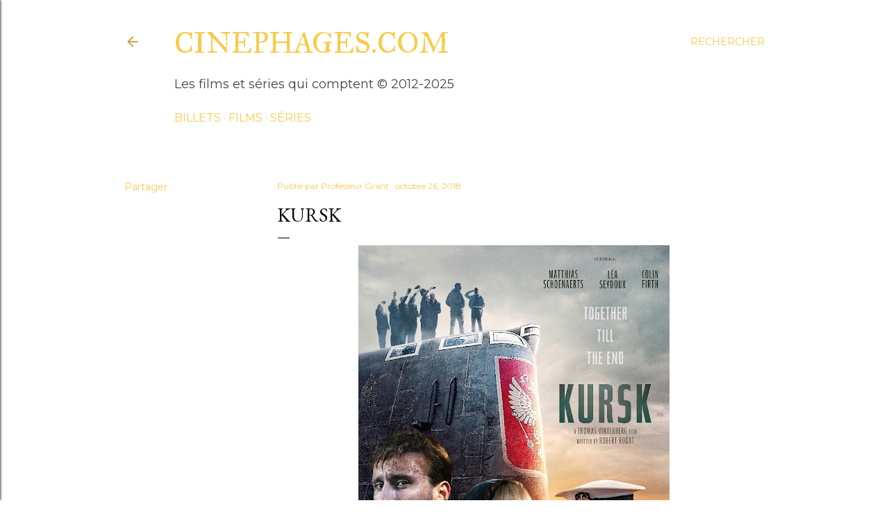

--- FILE ---
content_type: text/html; charset=UTF-8
request_url: http://www.cinephages.com/2018/10/kursk.html
body_size: 24568
content:
<!DOCTYPE html>
<html dir='ltr' lang='fr'>
<head>
<meta content='width=device-width, initial-scale=1' name='viewport'/>
<title>Kursk</title>
<meta content='text/html; charset=UTF-8' http-equiv='Content-Type'/>
<!-- Chrome, Firefox OS and Opera -->
<meta content='#ffffff' name='theme-color'/>
<!-- Windows Phone -->
<meta content='#ffffff' name='msapplication-navbutton-color'/>
<meta content='blogger' name='generator'/>
<link href='http://www.cinephages.com/favicon.ico' rel='icon' type='image/x-icon'/>
<link href='http://www.cinephages.com/2018/10/kursk.html' rel='canonical'/>
<link rel="alternate" type="application/atom+xml" title="cinephages.com - Atom" href="http://www.cinephages.com/feeds/posts/default" />
<link rel="alternate" type="application/rss+xml" title="cinephages.com - RSS" href="http://www.cinephages.com/feeds/posts/default?alt=rss" />
<link rel="service.post" type="application/atom+xml" title="cinephages.com - Atom" href="https://www.blogger.com/feeds/1809522731634065358/posts/default" />

<link rel="alternate" type="application/atom+xml" title="cinephages.com - Atom" href="http://www.cinephages.com/feeds/1599568738496452440/comments/default" />
<!--Can't find substitution for tag [blog.ieCssRetrofitLinks]-->
<link href='https://blogger.googleusercontent.com/img/b/R29vZ2xl/AVvXsEgTaazCefi4m0bdLcp2_jRo7Y6ORb2oH6aKlpuDTHN8IQAA07L-YkuiigTyMd4n2aLH-Ck23EtrbAGqfTcYbex2tpbdMPEayqq53zly1UP0BBgzUm2n9mXofcohk5iFjAWEPW9mGrhqIuk/s640/ba1d8614-7b62-4e9c-af45-127034d67bdc.jpg' rel='image_src'/>
<meta content='http://www.cinephages.com/2018/10/kursk.html' property='og:url'/>
<meta content='Kursk' property='og:title'/>
<meta content='cinephages.com - les films et séries qui comptent' property='og:description'/>
<meta content='https://blogger.googleusercontent.com/img/b/R29vZ2xl/AVvXsEgTaazCefi4m0bdLcp2_jRo7Y6ORb2oH6aKlpuDTHN8IQAA07L-YkuiigTyMd4n2aLH-Ck23EtrbAGqfTcYbex2tpbdMPEayqq53zly1UP0BBgzUm2n9mXofcohk5iFjAWEPW9mGrhqIuk/w1200-h630-p-k-no-nu/ba1d8614-7b62-4e9c-af45-127034d67bdc.jpg' property='og:image'/>
<style type='text/css'>@font-face{font-family:'EB Garamond';font-style:normal;font-weight:400;font-display:swap;src:url(//fonts.gstatic.com/s/ebgaramond/v32/SlGDmQSNjdsmc35JDF1K5E55YMjF_7DPuGi-6_RkCY9_WamXgHlIbvw.woff2)format('woff2');unicode-range:U+0460-052F,U+1C80-1C8A,U+20B4,U+2DE0-2DFF,U+A640-A69F,U+FE2E-FE2F;}@font-face{font-family:'EB Garamond';font-style:normal;font-weight:400;font-display:swap;src:url(//fonts.gstatic.com/s/ebgaramond/v32/SlGDmQSNjdsmc35JDF1K5E55YMjF_7DPuGi-6_RkAI9_WamXgHlIbvw.woff2)format('woff2');unicode-range:U+0301,U+0400-045F,U+0490-0491,U+04B0-04B1,U+2116;}@font-face{font-family:'EB Garamond';font-style:normal;font-weight:400;font-display:swap;src:url(//fonts.gstatic.com/s/ebgaramond/v32/SlGDmQSNjdsmc35JDF1K5E55YMjF_7DPuGi-6_RkCI9_WamXgHlIbvw.woff2)format('woff2');unicode-range:U+1F00-1FFF;}@font-face{font-family:'EB Garamond';font-style:normal;font-weight:400;font-display:swap;src:url(//fonts.gstatic.com/s/ebgaramond/v32/SlGDmQSNjdsmc35JDF1K5E55YMjF_7DPuGi-6_RkB49_WamXgHlIbvw.woff2)format('woff2');unicode-range:U+0370-0377,U+037A-037F,U+0384-038A,U+038C,U+038E-03A1,U+03A3-03FF;}@font-face{font-family:'EB Garamond';font-style:normal;font-weight:400;font-display:swap;src:url(//fonts.gstatic.com/s/ebgaramond/v32/SlGDmQSNjdsmc35JDF1K5E55YMjF_7DPuGi-6_RkC49_WamXgHlIbvw.woff2)format('woff2');unicode-range:U+0102-0103,U+0110-0111,U+0128-0129,U+0168-0169,U+01A0-01A1,U+01AF-01B0,U+0300-0301,U+0303-0304,U+0308-0309,U+0323,U+0329,U+1EA0-1EF9,U+20AB;}@font-face{font-family:'EB Garamond';font-style:normal;font-weight:400;font-display:swap;src:url(//fonts.gstatic.com/s/ebgaramond/v32/SlGDmQSNjdsmc35JDF1K5E55YMjF_7DPuGi-6_RkCo9_WamXgHlIbvw.woff2)format('woff2');unicode-range:U+0100-02BA,U+02BD-02C5,U+02C7-02CC,U+02CE-02D7,U+02DD-02FF,U+0304,U+0308,U+0329,U+1D00-1DBF,U+1E00-1E9F,U+1EF2-1EFF,U+2020,U+20A0-20AB,U+20AD-20C0,U+2113,U+2C60-2C7F,U+A720-A7FF;}@font-face{font-family:'EB Garamond';font-style:normal;font-weight:400;font-display:swap;src:url(//fonts.gstatic.com/s/ebgaramond/v32/SlGDmQSNjdsmc35JDF1K5E55YMjF_7DPuGi-6_RkBI9_WamXgHlI.woff2)format('woff2');unicode-range:U+0000-00FF,U+0131,U+0152-0153,U+02BB-02BC,U+02C6,U+02DA,U+02DC,U+0304,U+0308,U+0329,U+2000-206F,U+20AC,U+2122,U+2191,U+2193,U+2212,U+2215,U+FEFF,U+FFFD;}@font-face{font-family:'IM Fell Great Primer SC';font-style:normal;font-weight:400;font-display:swap;src:url(//fonts.gstatic.com/s/imfellgreatprimersc/v21/ga6daxBOxyt6sCqz3fjZCTFCTUDMHagsQKdDTIf6D33WsNFH.woff2)format('woff2');unicode-range:U+0000-00FF,U+0131,U+0152-0153,U+02BB-02BC,U+02C6,U+02DA,U+02DC,U+0304,U+0308,U+0329,U+2000-206F,U+20AC,U+2122,U+2191,U+2193,U+2212,U+2215,U+FEFF,U+FFFD;}@font-face{font-family:'Lato';font-style:normal;font-weight:300;font-display:swap;src:url(//fonts.gstatic.com/s/lato/v25/S6u9w4BMUTPHh7USSwaPGQ3q5d0N7w.woff2)format('woff2');unicode-range:U+0100-02BA,U+02BD-02C5,U+02C7-02CC,U+02CE-02D7,U+02DD-02FF,U+0304,U+0308,U+0329,U+1D00-1DBF,U+1E00-1E9F,U+1EF2-1EFF,U+2020,U+20A0-20AB,U+20AD-20C0,U+2113,U+2C60-2C7F,U+A720-A7FF;}@font-face{font-family:'Lato';font-style:normal;font-weight:300;font-display:swap;src:url(//fonts.gstatic.com/s/lato/v25/S6u9w4BMUTPHh7USSwiPGQ3q5d0.woff2)format('woff2');unicode-range:U+0000-00FF,U+0131,U+0152-0153,U+02BB-02BC,U+02C6,U+02DA,U+02DC,U+0304,U+0308,U+0329,U+2000-206F,U+20AC,U+2122,U+2191,U+2193,U+2212,U+2215,U+FEFF,U+FFFD;}@font-face{font-family:'Lato';font-style:normal;font-weight:400;font-display:swap;src:url(//fonts.gstatic.com/s/lato/v25/S6uyw4BMUTPHjxAwXiWtFCfQ7A.woff2)format('woff2');unicode-range:U+0100-02BA,U+02BD-02C5,U+02C7-02CC,U+02CE-02D7,U+02DD-02FF,U+0304,U+0308,U+0329,U+1D00-1DBF,U+1E00-1E9F,U+1EF2-1EFF,U+2020,U+20A0-20AB,U+20AD-20C0,U+2113,U+2C60-2C7F,U+A720-A7FF;}@font-face{font-family:'Lato';font-style:normal;font-weight:400;font-display:swap;src:url(//fonts.gstatic.com/s/lato/v25/S6uyw4BMUTPHjx4wXiWtFCc.woff2)format('woff2');unicode-range:U+0000-00FF,U+0131,U+0152-0153,U+02BB-02BC,U+02C6,U+02DA,U+02DC,U+0304,U+0308,U+0329,U+2000-206F,U+20AC,U+2122,U+2191,U+2193,U+2212,U+2215,U+FEFF,U+FFFD;}@font-face{font-family:'Lato';font-style:normal;font-weight:700;font-display:swap;src:url(//fonts.gstatic.com/s/lato/v25/S6u9w4BMUTPHh6UVSwaPGQ3q5d0N7w.woff2)format('woff2');unicode-range:U+0100-02BA,U+02BD-02C5,U+02C7-02CC,U+02CE-02D7,U+02DD-02FF,U+0304,U+0308,U+0329,U+1D00-1DBF,U+1E00-1E9F,U+1EF2-1EFF,U+2020,U+20A0-20AB,U+20AD-20C0,U+2113,U+2C60-2C7F,U+A720-A7FF;}@font-face{font-family:'Lato';font-style:normal;font-weight:700;font-display:swap;src:url(//fonts.gstatic.com/s/lato/v25/S6u9w4BMUTPHh6UVSwiPGQ3q5d0.woff2)format('woff2');unicode-range:U+0000-00FF,U+0131,U+0152-0153,U+02BB-02BC,U+02C6,U+02DA,U+02DC,U+0304,U+0308,U+0329,U+2000-206F,U+20AC,U+2122,U+2191,U+2193,U+2212,U+2215,U+FEFF,U+FFFD;}@font-face{font-family:'Lora';font-style:normal;font-weight:400;font-display:swap;src:url(//fonts.gstatic.com/s/lora/v37/0QI6MX1D_JOuGQbT0gvTJPa787weuxJMkq18ndeYxZ2JTg.woff2)format('woff2');unicode-range:U+0460-052F,U+1C80-1C8A,U+20B4,U+2DE0-2DFF,U+A640-A69F,U+FE2E-FE2F;}@font-face{font-family:'Lora';font-style:normal;font-weight:400;font-display:swap;src:url(//fonts.gstatic.com/s/lora/v37/0QI6MX1D_JOuGQbT0gvTJPa787weuxJFkq18ndeYxZ2JTg.woff2)format('woff2');unicode-range:U+0301,U+0400-045F,U+0490-0491,U+04B0-04B1,U+2116;}@font-face{font-family:'Lora';font-style:normal;font-weight:400;font-display:swap;src:url(//fonts.gstatic.com/s/lora/v37/0QI6MX1D_JOuGQbT0gvTJPa787weuxI9kq18ndeYxZ2JTg.woff2)format('woff2');unicode-range:U+0302-0303,U+0305,U+0307-0308,U+0310,U+0312,U+0315,U+031A,U+0326-0327,U+032C,U+032F-0330,U+0332-0333,U+0338,U+033A,U+0346,U+034D,U+0391-03A1,U+03A3-03A9,U+03B1-03C9,U+03D1,U+03D5-03D6,U+03F0-03F1,U+03F4-03F5,U+2016-2017,U+2034-2038,U+203C,U+2040,U+2043,U+2047,U+2050,U+2057,U+205F,U+2070-2071,U+2074-208E,U+2090-209C,U+20D0-20DC,U+20E1,U+20E5-20EF,U+2100-2112,U+2114-2115,U+2117-2121,U+2123-214F,U+2190,U+2192,U+2194-21AE,U+21B0-21E5,U+21F1-21F2,U+21F4-2211,U+2213-2214,U+2216-22FF,U+2308-230B,U+2310,U+2319,U+231C-2321,U+2336-237A,U+237C,U+2395,U+239B-23B7,U+23D0,U+23DC-23E1,U+2474-2475,U+25AF,U+25B3,U+25B7,U+25BD,U+25C1,U+25CA,U+25CC,U+25FB,U+266D-266F,U+27C0-27FF,U+2900-2AFF,U+2B0E-2B11,U+2B30-2B4C,U+2BFE,U+3030,U+FF5B,U+FF5D,U+1D400-1D7FF,U+1EE00-1EEFF;}@font-face{font-family:'Lora';font-style:normal;font-weight:400;font-display:swap;src:url(//fonts.gstatic.com/s/lora/v37/0QI6MX1D_JOuGQbT0gvTJPa787weuxIvkq18ndeYxZ2JTg.woff2)format('woff2');unicode-range:U+0001-000C,U+000E-001F,U+007F-009F,U+20DD-20E0,U+20E2-20E4,U+2150-218F,U+2190,U+2192,U+2194-2199,U+21AF,U+21E6-21F0,U+21F3,U+2218-2219,U+2299,U+22C4-22C6,U+2300-243F,U+2440-244A,U+2460-24FF,U+25A0-27BF,U+2800-28FF,U+2921-2922,U+2981,U+29BF,U+29EB,U+2B00-2BFF,U+4DC0-4DFF,U+FFF9-FFFB,U+10140-1018E,U+10190-1019C,U+101A0,U+101D0-101FD,U+102E0-102FB,U+10E60-10E7E,U+1D2C0-1D2D3,U+1D2E0-1D37F,U+1F000-1F0FF,U+1F100-1F1AD,U+1F1E6-1F1FF,U+1F30D-1F30F,U+1F315,U+1F31C,U+1F31E,U+1F320-1F32C,U+1F336,U+1F378,U+1F37D,U+1F382,U+1F393-1F39F,U+1F3A7-1F3A8,U+1F3AC-1F3AF,U+1F3C2,U+1F3C4-1F3C6,U+1F3CA-1F3CE,U+1F3D4-1F3E0,U+1F3ED,U+1F3F1-1F3F3,U+1F3F5-1F3F7,U+1F408,U+1F415,U+1F41F,U+1F426,U+1F43F,U+1F441-1F442,U+1F444,U+1F446-1F449,U+1F44C-1F44E,U+1F453,U+1F46A,U+1F47D,U+1F4A3,U+1F4B0,U+1F4B3,U+1F4B9,U+1F4BB,U+1F4BF,U+1F4C8-1F4CB,U+1F4D6,U+1F4DA,U+1F4DF,U+1F4E3-1F4E6,U+1F4EA-1F4ED,U+1F4F7,U+1F4F9-1F4FB,U+1F4FD-1F4FE,U+1F503,U+1F507-1F50B,U+1F50D,U+1F512-1F513,U+1F53E-1F54A,U+1F54F-1F5FA,U+1F610,U+1F650-1F67F,U+1F687,U+1F68D,U+1F691,U+1F694,U+1F698,U+1F6AD,U+1F6B2,U+1F6B9-1F6BA,U+1F6BC,U+1F6C6-1F6CF,U+1F6D3-1F6D7,U+1F6E0-1F6EA,U+1F6F0-1F6F3,U+1F6F7-1F6FC,U+1F700-1F7FF,U+1F800-1F80B,U+1F810-1F847,U+1F850-1F859,U+1F860-1F887,U+1F890-1F8AD,U+1F8B0-1F8BB,U+1F8C0-1F8C1,U+1F900-1F90B,U+1F93B,U+1F946,U+1F984,U+1F996,U+1F9E9,U+1FA00-1FA6F,U+1FA70-1FA7C,U+1FA80-1FA89,U+1FA8F-1FAC6,U+1FACE-1FADC,U+1FADF-1FAE9,U+1FAF0-1FAF8,U+1FB00-1FBFF;}@font-face{font-family:'Lora';font-style:normal;font-weight:400;font-display:swap;src:url(//fonts.gstatic.com/s/lora/v37/0QI6MX1D_JOuGQbT0gvTJPa787weuxJOkq18ndeYxZ2JTg.woff2)format('woff2');unicode-range:U+0102-0103,U+0110-0111,U+0128-0129,U+0168-0169,U+01A0-01A1,U+01AF-01B0,U+0300-0301,U+0303-0304,U+0308-0309,U+0323,U+0329,U+1EA0-1EF9,U+20AB;}@font-face{font-family:'Lora';font-style:normal;font-weight:400;font-display:swap;src:url(//fonts.gstatic.com/s/lora/v37/0QI6MX1D_JOuGQbT0gvTJPa787weuxJPkq18ndeYxZ2JTg.woff2)format('woff2');unicode-range:U+0100-02BA,U+02BD-02C5,U+02C7-02CC,U+02CE-02D7,U+02DD-02FF,U+0304,U+0308,U+0329,U+1D00-1DBF,U+1E00-1E9F,U+1EF2-1EFF,U+2020,U+20A0-20AB,U+20AD-20C0,U+2113,U+2C60-2C7F,U+A720-A7FF;}@font-face{font-family:'Lora';font-style:normal;font-weight:400;font-display:swap;src:url(//fonts.gstatic.com/s/lora/v37/0QI6MX1D_JOuGQbT0gvTJPa787weuxJBkq18ndeYxZ0.woff2)format('woff2');unicode-range:U+0000-00FF,U+0131,U+0152-0153,U+02BB-02BC,U+02C6,U+02DA,U+02DC,U+0304,U+0308,U+0329,U+2000-206F,U+20AC,U+2122,U+2191,U+2193,U+2212,U+2215,U+FEFF,U+FFFD;}@font-face{font-family:'Montserrat';font-style:normal;font-weight:400;font-display:swap;src:url(//fonts.gstatic.com/s/montserrat/v31/JTUSjIg1_i6t8kCHKm459WRhyyTh89ZNpQ.woff2)format('woff2');unicode-range:U+0460-052F,U+1C80-1C8A,U+20B4,U+2DE0-2DFF,U+A640-A69F,U+FE2E-FE2F;}@font-face{font-family:'Montserrat';font-style:normal;font-weight:400;font-display:swap;src:url(//fonts.gstatic.com/s/montserrat/v31/JTUSjIg1_i6t8kCHKm459W1hyyTh89ZNpQ.woff2)format('woff2');unicode-range:U+0301,U+0400-045F,U+0490-0491,U+04B0-04B1,U+2116;}@font-face{font-family:'Montserrat';font-style:normal;font-weight:400;font-display:swap;src:url(//fonts.gstatic.com/s/montserrat/v31/JTUSjIg1_i6t8kCHKm459WZhyyTh89ZNpQ.woff2)format('woff2');unicode-range:U+0102-0103,U+0110-0111,U+0128-0129,U+0168-0169,U+01A0-01A1,U+01AF-01B0,U+0300-0301,U+0303-0304,U+0308-0309,U+0323,U+0329,U+1EA0-1EF9,U+20AB;}@font-face{font-family:'Montserrat';font-style:normal;font-weight:400;font-display:swap;src:url(//fonts.gstatic.com/s/montserrat/v31/JTUSjIg1_i6t8kCHKm459WdhyyTh89ZNpQ.woff2)format('woff2');unicode-range:U+0100-02BA,U+02BD-02C5,U+02C7-02CC,U+02CE-02D7,U+02DD-02FF,U+0304,U+0308,U+0329,U+1D00-1DBF,U+1E00-1E9F,U+1EF2-1EFF,U+2020,U+20A0-20AB,U+20AD-20C0,U+2113,U+2C60-2C7F,U+A720-A7FF;}@font-face{font-family:'Montserrat';font-style:normal;font-weight:400;font-display:swap;src:url(//fonts.gstatic.com/s/montserrat/v31/JTUSjIg1_i6t8kCHKm459WlhyyTh89Y.woff2)format('woff2');unicode-range:U+0000-00FF,U+0131,U+0152-0153,U+02BB-02BC,U+02C6,U+02DA,U+02DC,U+0304,U+0308,U+0329,U+2000-206F,U+20AC,U+2122,U+2191,U+2193,U+2212,U+2215,U+FEFF,U+FFFD;}@font-face{font-family:'Montserrat';font-style:normal;font-weight:700;font-display:swap;src:url(//fonts.gstatic.com/s/montserrat/v31/JTUSjIg1_i6t8kCHKm459WRhyyTh89ZNpQ.woff2)format('woff2');unicode-range:U+0460-052F,U+1C80-1C8A,U+20B4,U+2DE0-2DFF,U+A640-A69F,U+FE2E-FE2F;}@font-face{font-family:'Montserrat';font-style:normal;font-weight:700;font-display:swap;src:url(//fonts.gstatic.com/s/montserrat/v31/JTUSjIg1_i6t8kCHKm459W1hyyTh89ZNpQ.woff2)format('woff2');unicode-range:U+0301,U+0400-045F,U+0490-0491,U+04B0-04B1,U+2116;}@font-face{font-family:'Montserrat';font-style:normal;font-weight:700;font-display:swap;src:url(//fonts.gstatic.com/s/montserrat/v31/JTUSjIg1_i6t8kCHKm459WZhyyTh89ZNpQ.woff2)format('woff2');unicode-range:U+0102-0103,U+0110-0111,U+0128-0129,U+0168-0169,U+01A0-01A1,U+01AF-01B0,U+0300-0301,U+0303-0304,U+0308-0309,U+0323,U+0329,U+1EA0-1EF9,U+20AB;}@font-face{font-family:'Montserrat';font-style:normal;font-weight:700;font-display:swap;src:url(//fonts.gstatic.com/s/montserrat/v31/JTUSjIg1_i6t8kCHKm459WdhyyTh89ZNpQ.woff2)format('woff2');unicode-range:U+0100-02BA,U+02BD-02C5,U+02C7-02CC,U+02CE-02D7,U+02DD-02FF,U+0304,U+0308,U+0329,U+1D00-1DBF,U+1E00-1E9F,U+1EF2-1EFF,U+2020,U+20A0-20AB,U+20AD-20C0,U+2113,U+2C60-2C7F,U+A720-A7FF;}@font-face{font-family:'Montserrat';font-style:normal;font-weight:700;font-display:swap;src:url(//fonts.gstatic.com/s/montserrat/v31/JTUSjIg1_i6t8kCHKm459WlhyyTh89Y.woff2)format('woff2');unicode-range:U+0000-00FF,U+0131,U+0152-0153,U+02BB-02BC,U+02C6,U+02DA,U+02DC,U+0304,U+0308,U+0329,U+2000-206F,U+20AC,U+2122,U+2191,U+2193,U+2212,U+2215,U+FEFF,U+FFFD;}</style>
<style id='page-skin-1' type='text/css'><!--
/*! normalize.css v3.0.1 | MIT License | git.io/normalize */html{font-family:sans-serif;-ms-text-size-adjust:100%;-webkit-text-size-adjust:100%}body{margin:0}article,aside,details,figcaption,figure,footer,header,hgroup,main,nav,section,summary{display:block}audio,canvas,progress,video{display:inline-block;vertical-align:baseline}audio:not([controls]){display:none;height:0}[hidden],template{display:none}a{background:transparent}a:active,a:hover{outline:0}abbr[title]{border-bottom:1px dotted}b,strong{font-weight:bold}dfn{font-style:italic}h1{font-size:2em;margin:.67em 0}mark{background:#ff0;color:#000}small{font-size:80%}sub,sup{font-size:75%;line-height:0;position:relative;vertical-align:baseline}sup{top:-0.5em}sub{bottom:-0.25em}img{border:0}svg:not(:root){overflow:hidden}figure{margin:1em 40px}hr{-moz-box-sizing:content-box;box-sizing:content-box;height:0}pre{overflow:auto}code,kbd,pre,samp{font-family:monospace,monospace;font-size:1em}button,input,optgroup,select,textarea{color:inherit;font:inherit;margin:0}button{overflow:visible}button,select{text-transform:none}button,html input[type="button"],input[type="reset"],input[type="submit"]{-webkit-appearance:button;cursor:pointer}button[disabled],html input[disabled]{cursor:default}button::-moz-focus-inner,input::-moz-focus-inner{border:0;padding:0}input{line-height:normal}input[type="checkbox"],input[type="radio"]{box-sizing:border-box;padding:0}input[type="number"]::-webkit-inner-spin-button,input[type="number"]::-webkit-outer-spin-button{height:auto}input[type="search"]{-webkit-appearance:textfield;-moz-box-sizing:content-box;-webkit-box-sizing:content-box;box-sizing:content-box}input[type="search"]::-webkit-search-cancel-button,input[type="search"]::-webkit-search-decoration{-webkit-appearance:none}fieldset{border:1px solid #c0c0c0;margin:0 2px;padding:.35em .625em .75em}legend{border:0;padding:0}textarea{overflow:auto}optgroup{font-weight:bold}table{border-collapse:collapse;border-spacing:0}td,th{padding:0}
/*!************************************************
* Blogger Template Style
* Name: Soho
**************************************************/
body{
overflow-wrap:break-word;
word-break:break-word;
word-wrap:break-word
}
.hidden{
display:none
}
.invisible{
visibility:hidden
}
.container::after,.float-container::after{
clear:both;
content:"";
display:table
}
.clearboth{
clear:both
}
#comments .comment .comment-actions,.subscribe-popup .FollowByEmail .follow-by-email-submit{
background:0 0;
border:0;
box-shadow:none;
color:#f7cb4d;
cursor:pointer;
font-size:14px;
font-weight:700;
outline:0;
text-decoration:none;
text-transform:uppercase;
width:auto
}
.dim-overlay{
background-color:rgba(0,0,0,.54);
height:100vh;
left:0;
position:fixed;
top:0;
width:100%
}
#sharing-dim-overlay{
background-color:transparent
}
input::-ms-clear{
display:none
}
.blogger-logo,.svg-icon-24.blogger-logo{
fill:#ff9800;
opacity:1
}
.loading-spinner-large{
-webkit-animation:mspin-rotate 1.568s infinite linear;
animation:mspin-rotate 1.568s infinite linear;
height:48px;
overflow:hidden;
position:absolute;
width:48px;
z-index:200
}
.loading-spinner-large>div{
-webkit-animation:mspin-revrot 5332ms infinite steps(4);
animation:mspin-revrot 5332ms infinite steps(4)
}
.loading-spinner-large>div>div{
-webkit-animation:mspin-singlecolor-large-film 1333ms infinite steps(81);
animation:mspin-singlecolor-large-film 1333ms infinite steps(81);
background-size:100%;
height:48px;
width:3888px
}
.mspin-black-large>div>div,.mspin-grey_54-large>div>div{
background-image:url(https://www.blogblog.com/indie/mspin_black_large.svg)
}
.mspin-white-large>div>div{
background-image:url(https://www.blogblog.com/indie/mspin_white_large.svg)
}
.mspin-grey_54-large{
opacity:.54
}
@-webkit-keyframes mspin-singlecolor-large-film{
from{
-webkit-transform:translateX(0);
transform:translateX(0)
}
to{
-webkit-transform:translateX(-3888px);
transform:translateX(-3888px)
}
}
@keyframes mspin-singlecolor-large-film{
from{
-webkit-transform:translateX(0);
transform:translateX(0)
}
to{
-webkit-transform:translateX(-3888px);
transform:translateX(-3888px)
}
}
@-webkit-keyframes mspin-rotate{
from{
-webkit-transform:rotate(0);
transform:rotate(0)
}
to{
-webkit-transform:rotate(360deg);
transform:rotate(360deg)
}
}
@keyframes mspin-rotate{
from{
-webkit-transform:rotate(0);
transform:rotate(0)
}
to{
-webkit-transform:rotate(360deg);
transform:rotate(360deg)
}
}
@-webkit-keyframes mspin-revrot{
from{
-webkit-transform:rotate(0);
transform:rotate(0)
}
to{
-webkit-transform:rotate(-360deg);
transform:rotate(-360deg)
}
}
@keyframes mspin-revrot{
from{
-webkit-transform:rotate(0);
transform:rotate(0)
}
to{
-webkit-transform:rotate(-360deg);
transform:rotate(-360deg)
}
}
.skip-navigation{
background-color:#fff;
box-sizing:border-box;
color:#000;
display:block;
height:0;
left:0;
line-height:50px;
overflow:hidden;
padding-top:0;
position:fixed;
text-align:center;
top:0;
-webkit-transition:box-shadow .3s,height .3s,padding-top .3s;
transition:box-shadow .3s,height .3s,padding-top .3s;
width:100%;
z-index:900
}
.skip-navigation:focus{
box-shadow:0 4px 5px 0 rgba(0,0,0,.14),0 1px 10px 0 rgba(0,0,0,.12),0 2px 4px -1px rgba(0,0,0,.2);
height:50px
}
#main{
outline:0
}
.main-heading{
position:absolute;
clip:rect(1px,1px,1px,1px);
padding:0;
border:0;
height:1px;
width:1px;
overflow:hidden
}
.Attribution{
margin-top:1em;
text-align:center
}
.Attribution .blogger img,.Attribution .blogger svg{
vertical-align:bottom
}
.Attribution .blogger img{
margin-right:.5em
}
.Attribution div{
line-height:24px;
margin-top:.5em
}
.Attribution .copyright,.Attribution .image-attribution{
font-size:.7em;
margin-top:1.5em
}
.BLOG_mobile_video_class{
display:none
}
.bg-photo{
background-attachment:scroll!important
}
body .CSS_LIGHTBOX{
z-index:900
}
.extendable .show-less,.extendable .show-more{
border-color:#f7cb4d;
color:#f7cb4d;
margin-top:8px
}
.extendable .show-less.hidden,.extendable .show-more.hidden{
display:none
}
.inline-ad{
display:none;
max-width:100%;
overflow:hidden
}
.adsbygoogle{
display:block
}
#cookieChoiceInfo{
bottom:0;
top:auto
}
iframe.b-hbp-video{
border:0
}
.post-body img{
max-width:100%
}
.post-body iframe{
max-width:100%
}
.post-body a[imageanchor="1"]{
display:inline-block
}
.byline{
margin-right:1em
}
.byline:last-child{
margin-right:0
}
.link-copied-dialog{
max-width:520px;
outline:0
}
.link-copied-dialog .modal-dialog-buttons{
margin-top:8px
}
.link-copied-dialog .goog-buttonset-default{
background:0 0;
border:0
}
.link-copied-dialog .goog-buttonset-default:focus{
outline:0
}
.paging-control-container{
margin-bottom:16px
}
.paging-control-container .paging-control{
display:inline-block
}
.paging-control-container .comment-range-text::after,.paging-control-container .paging-control{
color:#f7cb4d
}
.paging-control-container .comment-range-text,.paging-control-container .paging-control{
margin-right:8px
}
.paging-control-container .comment-range-text::after,.paging-control-container .paging-control::after{
content:"\b7";
cursor:default;
padding-left:8px;
pointer-events:none
}
.paging-control-container .comment-range-text:last-child::after,.paging-control-container .paging-control:last-child::after{
content:none
}
.byline.reactions iframe{
height:20px
}
.b-notification{
color:#000;
background-color:#fff;
border-bottom:solid 1px #000;
box-sizing:border-box;
padding:16px 32px;
text-align:center
}
.b-notification.visible{
-webkit-transition:margin-top .3s cubic-bezier(.4,0,.2,1);
transition:margin-top .3s cubic-bezier(.4,0,.2,1)
}
.b-notification.invisible{
position:absolute
}
.b-notification-close{
position:absolute;
right:8px;
top:8px
}
.no-posts-message{
line-height:40px;
text-align:center
}
@media screen and (max-width:1162px){
body.item-view .post-body a[imageanchor="1"][style*="float: left;"],body.item-view .post-body a[imageanchor="1"][style*="float: right;"]{
float:none!important;
clear:none!important
}
body.item-view .post-body a[imageanchor="1"] img{
display:block;
height:auto;
margin:0 auto
}
body.item-view .post-body>.separator:first-child>a[imageanchor="1"]:first-child{
margin-top:20px
}
.post-body a[imageanchor]{
display:block
}
body.item-view .post-body a[imageanchor="1"]{
margin-left:0!important;
margin-right:0!important
}
body.item-view .post-body a[imageanchor="1"]+a[imageanchor="1"]{
margin-top:16px
}
}
.item-control{
display:none
}
#comments{
border-top:1px dashed rgba(0,0,0,.54);
margin-top:20px;
padding:20px
}
#comments .comment-thread ol{
margin:0;
padding-left:0;
padding-left:0
}
#comments .comment .comment-replybox-single,#comments .comment-thread .comment-replies{
margin-left:60px
}
#comments .comment-thread .thread-count{
display:none
}
#comments .comment{
list-style-type:none;
padding:0 0 30px;
position:relative
}
#comments .comment .comment{
padding-bottom:8px
}
.comment .avatar-image-container{
position:absolute
}
.comment .avatar-image-container img{
border-radius:50%
}
.avatar-image-container svg,.comment .avatar-image-container .avatar-icon{
border-radius:50%;
border:solid 1px #000000;
box-sizing:border-box;
fill:#000000;
height:35px;
margin:0;
padding:7px;
width:35px
}
.comment .comment-block{
margin-top:10px;
margin-left:60px;
padding-bottom:0
}
#comments .comment-author-header-wrapper{
margin-left:40px
}
#comments .comment .thread-expanded .comment-block{
padding-bottom:20px
}
#comments .comment .comment-header .user,#comments .comment .comment-header .user a{
color:#000000;
font-style:normal;
font-weight:700
}
#comments .comment .comment-actions{
bottom:0;
margin-bottom:15px;
position:absolute
}
#comments .comment .comment-actions>*{
margin-right:8px
}
#comments .comment .comment-header .datetime{
bottom:0;
color:#000000;
display:inline-block;
font-size:13px;
font-style:italic;
margin-left:8px
}
#comments .comment .comment-footer .comment-timestamp a,#comments .comment .comment-header .datetime a{
color:#000000
}
#comments .comment .comment-content,.comment .comment-body{
margin-top:12px;
word-break:break-word
}
.comment-body{
margin-bottom:12px
}
#comments.embed[data-num-comments="0"]{
border:0;
margin-top:0;
padding-top:0
}
#comments.embed[data-num-comments="0"] #comment-post-message,#comments.embed[data-num-comments="0"] div.comment-form>p,#comments.embed[data-num-comments="0"] p.comment-footer{
display:none
}
#comment-editor-src{
display:none
}
.comments .comments-content .loadmore.loaded{
max-height:0;
opacity:0;
overflow:hidden
}
.extendable .remaining-items{
height:0;
overflow:hidden;
-webkit-transition:height .3s cubic-bezier(.4,0,.2,1);
transition:height .3s cubic-bezier(.4,0,.2,1)
}
.extendable .remaining-items.expanded{
height:auto
}
.svg-icon-24,.svg-icon-24-button{
cursor:pointer;
height:24px;
width:24px;
min-width:24px
}
.touch-icon{
margin:-12px;
padding:12px
}
.touch-icon:active,.touch-icon:focus{
background-color:rgba(153,153,153,.4);
border-radius:50%
}
svg:not(:root).touch-icon{
overflow:visible
}
html[dir=rtl] .rtl-reversible-icon{
-webkit-transform:scaleX(-1);
-ms-transform:scaleX(-1);
transform:scaleX(-1)
}
.svg-icon-24-button,.touch-icon-button{
background:0 0;
border:0;
margin:0;
outline:0;
padding:0
}
.touch-icon-button .touch-icon:active,.touch-icon-button .touch-icon:focus{
background-color:transparent
}
.touch-icon-button:active .touch-icon,.touch-icon-button:focus .touch-icon{
background-color:rgba(153,153,153,.4);
border-radius:50%
}
.Profile .default-avatar-wrapper .avatar-icon{
border-radius:50%;
border:solid 1px #000000;
box-sizing:border-box;
fill:#000000;
margin:0
}
.Profile .individual .default-avatar-wrapper .avatar-icon{
padding:25px
}
.Profile .individual .avatar-icon,.Profile .individual .profile-img{
height:120px;
width:120px
}
.Profile .team .default-avatar-wrapper .avatar-icon{
padding:8px
}
.Profile .team .avatar-icon,.Profile .team .default-avatar-wrapper,.Profile .team .profile-img{
height:40px;
width:40px
}
.snippet-container{
margin:0;
position:relative;
overflow:hidden
}
.snippet-fade{
bottom:0;
box-sizing:border-box;
position:absolute;
width:96px
}
.snippet-fade{
right:0
}
.snippet-fade:after{
content:"\2026"
}
.snippet-fade:after{
float:right
}
.centered-top-container.sticky{
left:0;
position:fixed;
right:0;
top:0;
width:auto;
z-index:50;
-webkit-transition-property:opacity,-webkit-transform;
transition-property:opacity,-webkit-transform;
transition-property:transform,opacity;
transition-property:transform,opacity,-webkit-transform;
-webkit-transition-duration:.2s;
transition-duration:.2s;
-webkit-transition-timing-function:cubic-bezier(.4,0,.2,1);
transition-timing-function:cubic-bezier(.4,0,.2,1)
}
.centered-top-placeholder{
display:none
}
.collapsed-header .centered-top-placeholder{
display:block
}
.centered-top-container .Header .replaced h1,.centered-top-placeholder .Header .replaced h1{
display:none
}
.centered-top-container.sticky .Header .replaced h1{
display:block
}
.centered-top-container.sticky .Header .header-widget{
background:0 0
}
.centered-top-container.sticky .Header .header-image-wrapper{
display:none
}
.centered-top-container img,.centered-top-placeholder img{
max-width:100%
}
.collapsible{
-webkit-transition:height .3s cubic-bezier(.4,0,.2,1);
transition:height .3s cubic-bezier(.4,0,.2,1)
}
.collapsible,.collapsible>summary{
display:block;
overflow:hidden
}
.collapsible>:not(summary){
display:none
}
.collapsible[open]>:not(summary){
display:block
}
.collapsible:focus,.collapsible>summary:focus{
outline:0
}
.collapsible>summary{
cursor:pointer;
display:block;
padding:0
}
.collapsible:focus>summary,.collapsible>summary:focus{
background-color:transparent
}
.collapsible>summary::-webkit-details-marker{
display:none
}
.collapsible-title{
-webkit-box-align:center;
-webkit-align-items:center;
-ms-flex-align:center;
align-items:center;
display:-webkit-box;
display:-webkit-flex;
display:-ms-flexbox;
display:flex
}
.collapsible-title .title{
-webkit-box-flex:1;
-webkit-flex:1 1 auto;
-ms-flex:1 1 auto;
flex:1 1 auto;
-webkit-box-ordinal-group:1;
-webkit-order:0;
-ms-flex-order:0;
order:0;
overflow:hidden;
text-overflow:ellipsis;
white-space:nowrap
}
.collapsible-title .chevron-down,.collapsible[open] .collapsible-title .chevron-up{
display:block
}
.collapsible-title .chevron-up,.collapsible[open] .collapsible-title .chevron-down{
display:none
}
.flat-button{
cursor:pointer;
display:inline-block;
font-weight:700;
text-transform:uppercase;
border-radius:2px;
padding:8px;
margin:-8px
}
.flat-icon-button{
background:0 0;
border:0;
margin:0;
outline:0;
padding:0;
margin:-12px;
padding:12px;
cursor:pointer;
box-sizing:content-box;
display:inline-block;
line-height:0
}
.flat-icon-button,.flat-icon-button .splash-wrapper{
border-radius:50%
}
.flat-icon-button .splash.animate{
-webkit-animation-duration:.3s;
animation-duration:.3s
}
.overflowable-container{
max-height:32px;
overflow:hidden;
position:relative
}
.overflow-button{
cursor:pointer
}
#overflowable-dim-overlay{
background:0 0
}
.overflow-popup{
box-shadow:0 2px 2px 0 rgba(0,0,0,.14),0 3px 1px -2px rgba(0,0,0,.2),0 1px 5px 0 rgba(0,0,0,.12);
background-color:#ffffff;
left:0;
max-width:calc(100% - 32px);
position:absolute;
top:0;
visibility:hidden;
z-index:101
}
.overflow-popup ul{
list-style:none
}
.overflow-popup .tabs li,.overflow-popup li{
display:block;
height:auto
}
.overflow-popup .tabs li{
padding-left:0;
padding-right:0
}
.overflow-button.hidden,.overflow-popup .tabs li.hidden,.overflow-popup li.hidden{
display:none
}
.search{
display:-webkit-box;
display:-webkit-flex;
display:-ms-flexbox;
display:flex;
line-height:24px;
width:24px
}
.search.focused{
width:100%
}
.search.focused .section{
width:100%
}
.search form{
z-index:101
}
.search h3{
display:none
}
.search form{
display:-webkit-box;
display:-webkit-flex;
display:-ms-flexbox;
display:flex;
-webkit-box-flex:1;
-webkit-flex:1 0 0;
-ms-flex:1 0 0px;
flex:1 0 0;
border-bottom:solid 1px transparent;
padding-bottom:8px
}
.search form>*{
display:none
}
.search.focused form>*{
display:block
}
.search .search-input label{
display:none
}
.centered-top-placeholder.cloned .search form{
z-index:30
}
.search.focused form{
border-color:#444444;
position:relative;
width:auto
}
.collapsed-header .centered-top-container .search.focused form{
border-bottom-color:transparent
}
.search-expand{
-webkit-box-flex:0;
-webkit-flex:0 0 auto;
-ms-flex:0 0 auto;
flex:0 0 auto
}
.search-expand-text{
display:none
}
.search-close{
display:inline;
vertical-align:middle
}
.search-input{
-webkit-box-flex:1;
-webkit-flex:1 0 1px;
-ms-flex:1 0 1px;
flex:1 0 1px
}
.search-input input{
background:0 0;
border:0;
box-sizing:border-box;
color:#444444;
display:inline-block;
outline:0;
width:calc(100% - 48px)
}
.search-input input.no-cursor{
color:transparent;
text-shadow:0 0 0 #444444
}
.collapsed-header .centered-top-container .search-action,.collapsed-header .centered-top-container .search-input input{
color:#444444
}
.collapsed-header .centered-top-container .search-input input.no-cursor{
color:transparent;
text-shadow:0 0 0 #444444
}
.collapsed-header .centered-top-container .search-input input.no-cursor:focus,.search-input input.no-cursor:focus{
outline:0
}
.search-focused>*{
visibility:hidden
}
.search-focused .search,.search-focused .search-icon{
visibility:visible
}
.search.focused .search-action{
display:block
}
.search.focused .search-action:disabled{
opacity:.3
}
.widget.Sharing .sharing-button{
display:none
}
.widget.Sharing .sharing-buttons li{
padding:0
}
.widget.Sharing .sharing-buttons li span{
display:none
}
.post-share-buttons{
position:relative
}
.centered-bottom .share-buttons .svg-icon-24,.share-buttons .svg-icon-24{
fill:#000000
}
.sharing-open.touch-icon-button:active .touch-icon,.sharing-open.touch-icon-button:focus .touch-icon{
background-color:transparent
}
.share-buttons{
background-color:#ffffff;
border-radius:2px;
box-shadow:0 2px 2px 0 rgba(0,0,0,.14),0 3px 1px -2px rgba(0,0,0,.2),0 1px 5px 0 rgba(0,0,0,.12);
color:#000000;
list-style:none;
margin:0;
padding:8px 0;
position:absolute;
top:-11px;
min-width:200px;
z-index:101
}
.share-buttons.hidden{
display:none
}
.sharing-button{
background:0 0;
border:0;
margin:0;
outline:0;
padding:0;
cursor:pointer
}
.share-buttons li{
margin:0;
height:48px
}
.share-buttons li:last-child{
margin-bottom:0
}
.share-buttons li .sharing-platform-button{
box-sizing:border-box;
cursor:pointer;
display:block;
height:100%;
margin-bottom:0;
padding:0 16px;
position:relative;
width:100%
}
.share-buttons li .sharing-platform-button:focus,.share-buttons li .sharing-platform-button:hover{
background-color:rgba(128,128,128,.1);
outline:0
}
.share-buttons li svg[class*=" sharing-"],.share-buttons li svg[class^=sharing-]{
position:absolute;
top:10px
}
.share-buttons li span.sharing-platform-button{
position:relative;
top:0
}
.share-buttons li .platform-sharing-text{
display:block;
font-size:16px;
line-height:48px;
white-space:nowrap
}
.share-buttons li .platform-sharing-text{
margin-left:56px
}
.sidebar-container{
background-color:#f7f7f7;
max-width:284px;
overflow-y:auto;
-webkit-transition-property:-webkit-transform;
transition-property:-webkit-transform;
transition-property:transform;
transition-property:transform,-webkit-transform;
-webkit-transition-duration:.3s;
transition-duration:.3s;
-webkit-transition-timing-function:cubic-bezier(0,0,.2,1);
transition-timing-function:cubic-bezier(0,0,.2,1);
width:284px;
z-index:101;
-webkit-overflow-scrolling:touch
}
.sidebar-container .navigation{
line-height:0;
padding:16px
}
.sidebar-container .sidebar-back{
cursor:pointer
}
.sidebar-container .widget{
background:0 0;
margin:0 16px;
padding:16px 0
}
.sidebar-container .widget .title{
color:#444444;
margin:0
}
.sidebar-container .widget ul{
list-style:none;
margin:0;
padding:0
}
.sidebar-container .widget ul ul{
margin-left:1em
}
.sidebar-container .widget li{
font-size:16px;
line-height:normal
}
.sidebar-container .widget+.widget{
border-top:1px dashed #444444
}
.BlogArchive li{
margin:16px 0
}
.BlogArchive li:last-child{
margin-bottom:0
}
.Label li a{
display:inline-block
}
.BlogArchive .post-count,.Label .label-count{
float:right;
margin-left:.25em
}
.BlogArchive .post-count::before,.Label .label-count::before{
content:"("
}
.BlogArchive .post-count::after,.Label .label-count::after{
content:")"
}
.widget.Translate .skiptranslate>div{
display:block!important
}
.widget.Profile .profile-link{
display:-webkit-box;
display:-webkit-flex;
display:-ms-flexbox;
display:flex
}
.widget.Profile .team-member .default-avatar-wrapper,.widget.Profile .team-member .profile-img{
-webkit-box-flex:0;
-webkit-flex:0 0 auto;
-ms-flex:0 0 auto;
flex:0 0 auto;
margin-right:1em
}
.widget.Profile .individual .profile-link{
-webkit-box-orient:vertical;
-webkit-box-direction:normal;
-webkit-flex-direction:column;
-ms-flex-direction:column;
flex-direction:column
}
.widget.Profile .team .profile-link .profile-name{
-webkit-align-self:center;
-ms-flex-item-align:center;
align-self:center;
display:block;
-webkit-box-flex:1;
-webkit-flex:1 1 auto;
-ms-flex:1 1 auto;
flex:1 1 auto
}
.dim-overlay{
background-color:rgba(0,0,0,.54);
z-index:100
}
body.sidebar-visible{
overflow-y:hidden
}
@media screen and (max-width:1439px){
.sidebar-container{
bottom:0;
position:fixed;
top:0;
left:0;
right:auto
}
.sidebar-container.sidebar-invisible{
-webkit-transition-timing-function:cubic-bezier(.4,0,.6,1);
transition-timing-function:cubic-bezier(.4,0,.6,1)
}
html[dir=ltr] .sidebar-container.sidebar-invisible{
-webkit-transform:translateX(-284px);
-ms-transform:translateX(-284px);
transform:translateX(-284px)
}
html[dir=rtl] .sidebar-container.sidebar-invisible{
-webkit-transform:translateX(284px);
-ms-transform:translateX(284px);
transform:translateX(284px)
}
}
@media screen and (min-width:1440px){
.sidebar-container{
position:absolute;
top:0;
left:0;
right:auto
}
.sidebar-container .navigation{
display:none
}
}
.dialog{
box-shadow:0 2px 2px 0 rgba(0,0,0,.14),0 3px 1px -2px rgba(0,0,0,.2),0 1px 5px 0 rgba(0,0,0,.12);
background:#ffffff;
box-sizing:border-box;
color:#000000;
padding:30px;
position:fixed;
text-align:center;
width:calc(100% - 24px);
z-index:101
}
.dialog input[type=email],.dialog input[type=text]{
background-color:transparent;
border:0;
border-bottom:solid 1px rgba(0,0,0,.12);
color:#000000;
display:block;
font-family:EB Garamond, serif;
font-size:16px;
line-height:24px;
margin:auto;
padding-bottom:7px;
outline:0;
text-align:center;
width:100%
}
.dialog input[type=email]::-webkit-input-placeholder,.dialog input[type=text]::-webkit-input-placeholder{
color:#000000
}
.dialog input[type=email]::-moz-placeholder,.dialog input[type=text]::-moz-placeholder{
color:#000000
}
.dialog input[type=email]:-ms-input-placeholder,.dialog input[type=text]:-ms-input-placeholder{
color:#000000
}
.dialog input[type=email]::-ms-input-placeholder,.dialog input[type=text]::-ms-input-placeholder{
color:#000000
}
.dialog input[type=email]::placeholder,.dialog input[type=text]::placeholder{
color:#000000
}
.dialog input[type=email]:focus,.dialog input[type=text]:focus{
border-bottom:solid 2px #f7cb4d;
padding-bottom:6px
}
.dialog input.no-cursor{
color:transparent;
text-shadow:0 0 0 #000000
}
.dialog input.no-cursor:focus{
outline:0
}
.dialog input.no-cursor:focus{
outline:0
}
.dialog input[type=submit]{
font-family:EB Garamond, serif
}
.dialog .goog-buttonset-default{
color:#f7cb4d
}
.subscribe-popup{
max-width:364px
}
.subscribe-popup h3{
color:#000000;
font-size:1.8em;
margin-top:0
}
.subscribe-popup .FollowByEmail h3{
display:none
}
.subscribe-popup .FollowByEmail .follow-by-email-submit{
color:#f7cb4d;
display:inline-block;
margin:0 auto;
margin-top:24px;
width:auto;
white-space:normal
}
.subscribe-popup .FollowByEmail .follow-by-email-submit:disabled{
cursor:default;
opacity:.3
}
@media (max-width:800px){
.blog-name div.widget.Subscribe{
margin-bottom:16px
}
body.item-view .blog-name div.widget.Subscribe{
margin:8px auto 16px auto;
width:100%
}
}
body#layout .bg-photo,body#layout .bg-photo-overlay{
display:none
}
body#layout .page_body{
padding:0;
position:relative;
top:0
}
body#layout .page{
display:inline-block;
left:inherit;
position:relative;
vertical-align:top;
width:540px
}
body#layout .centered{
max-width:954px
}
body#layout .navigation{
display:none
}
body#layout .sidebar-container{
display:inline-block;
width:40%
}
body#layout .hamburger-menu,body#layout .search{
display:none
}
body{
background-color:#ffffff;
color:#000000;
font:normal 400 20px EB Garamond, serif;
height:100%;
margin:0;
min-height:100vh
}
h1,h2,h3,h4,h5,h6{
font-weight:400
}
a{
color:#f7cb4d;
text-decoration:none
}
.dim-overlay{
z-index:100
}
body.sidebar-visible .page_body{
overflow-y:scroll
}
.widget .title{
color:#f7cb4d;
font:normal 400 12px Montserrat, sans-serif
}
.extendable .show-less,.extendable .show-more{
color:#f7cb4d;
font:normal 400 12px Montserrat, sans-serif;
margin:12px -8px 0 -8px;
text-transform:uppercase
}
.footer .widget,.main .widget{
margin:50px 0
}
.main .widget .title{
text-transform:uppercase
}
.inline-ad{
display:block;
margin-top:50px
}
.adsbygoogle{
text-align:center
}
.page_body{
display:-webkit-box;
display:-webkit-flex;
display:-ms-flexbox;
display:flex;
-webkit-box-orient:vertical;
-webkit-box-direction:normal;
-webkit-flex-direction:column;
-ms-flex-direction:column;
flex-direction:column;
min-height:100vh;
position:relative;
z-index:20
}
.page_body>*{
-webkit-box-flex:0;
-webkit-flex:0 0 auto;
-ms-flex:0 0 auto;
flex:0 0 auto
}
.page_body>#footer{
margin-top:auto
}
.centered-bottom,.centered-top{
margin:0 32px;
max-width:100%
}
.centered-top{
padding-bottom:12px;
padding-top:12px
}
.sticky .centered-top{
padding-bottom:0;
padding-top:0
}
.centered-top-container,.centered-top-placeholder{
background:#ffffff
}
.centered-top{
display:-webkit-box;
display:-webkit-flex;
display:-ms-flexbox;
display:flex;
-webkit-flex-wrap:wrap;
-ms-flex-wrap:wrap;
flex-wrap:wrap;
-webkit-box-pack:justify;
-webkit-justify-content:space-between;
-ms-flex-pack:justify;
justify-content:space-between;
position:relative
}
.sticky .centered-top{
-webkit-flex-wrap:nowrap;
-ms-flex-wrap:nowrap;
flex-wrap:nowrap
}
.centered-top-container .svg-icon-24,.centered-top-placeholder .svg-icon-24{
fill:#c6a33e
}
.back-button-container,.hamburger-menu-container{
-webkit-box-flex:0;
-webkit-flex:0 0 auto;
-ms-flex:0 0 auto;
flex:0 0 auto;
height:48px;
-webkit-box-ordinal-group:2;
-webkit-order:1;
-ms-flex-order:1;
order:1
}
.sticky .back-button-container,.sticky .hamburger-menu-container{
-webkit-box-ordinal-group:2;
-webkit-order:1;
-ms-flex-order:1;
order:1
}
.back-button,.hamburger-menu,.search-expand-icon{
cursor:pointer;
margin-top:0
}
.search{
-webkit-box-align:start;
-webkit-align-items:flex-start;
-ms-flex-align:start;
align-items:flex-start;
-webkit-box-flex:0;
-webkit-flex:0 0 auto;
-ms-flex:0 0 auto;
flex:0 0 auto;
height:48px;
margin-left:24px;
-webkit-box-ordinal-group:4;
-webkit-order:3;
-ms-flex-order:3;
order:3
}
.search,.search.focused{
width:auto
}
.search.focused{
position:static
}
.sticky .search{
display:none;
-webkit-box-ordinal-group:5;
-webkit-order:4;
-ms-flex-order:4;
order:4
}
.search .section{
right:0;
margin-top:12px;
position:absolute;
top:12px;
width:0
}
.sticky .search .section{
top:0
}
.search-expand{
background:0 0;
border:0;
margin:0;
outline:0;
padding:0;
color:#f7cb4d;
cursor:pointer;
-webkit-box-flex:0;
-webkit-flex:0 0 auto;
-ms-flex:0 0 auto;
flex:0 0 auto;
font:normal 400 12px Montserrat, sans-serif;
text-transform:uppercase;
word-break:normal
}
.search.focused .search-expand{
visibility:hidden
}
.search .dim-overlay{
background:0 0
}
.search.focused .section{
max-width:400px
}
.search.focused form{
border-color:#c6a33e;
height:24px
}
.search.focused .search-input{
display:-webkit-box;
display:-webkit-flex;
display:-ms-flexbox;
display:flex;
-webkit-box-flex:1;
-webkit-flex:1 1 auto;
-ms-flex:1 1 auto;
flex:1 1 auto
}
.search-input input{
-webkit-box-flex:1;
-webkit-flex:1 1 auto;
-ms-flex:1 1 auto;
flex:1 1 auto;
font:normal 400 16px Montserrat, sans-serif
}
.search input[type=submit]{
display:none
}
.subscribe-section-container{
-webkit-box-flex:1;
-webkit-flex:1 0 auto;
-ms-flex:1 0 auto;
flex:1 0 auto;
margin-left:24px;
-webkit-box-ordinal-group:3;
-webkit-order:2;
-ms-flex-order:2;
order:2;
text-align:right
}
.sticky .subscribe-section-container{
-webkit-box-flex:0;
-webkit-flex:0 0 auto;
-ms-flex:0 0 auto;
flex:0 0 auto;
-webkit-box-ordinal-group:4;
-webkit-order:3;
-ms-flex-order:3;
order:3
}
.subscribe-button{
background:0 0;
border:0;
margin:0;
outline:0;
padding:0;
color:#f7cb4d;
cursor:pointer;
display:inline-block;
font:normal 400 12px Montserrat, sans-serif;
line-height:48px;
margin:0;
text-transform:uppercase;
word-break:normal
}
.subscribe-popup h3{
color:#f7cb4d;
font:normal 400 12px Montserrat, sans-serif;
margin-bottom:24px;
text-transform:uppercase
}
.subscribe-popup div.widget.FollowByEmail .follow-by-email-address{
color:#000000;
font:normal 400 12px Montserrat, sans-serif
}
.subscribe-popup div.widget.FollowByEmail .follow-by-email-submit{
color:#f7cb4d;
font:normal 400 12px Montserrat, sans-serif;
margin-top:24px;
text-transform:uppercase
}
.blog-name{
-webkit-box-flex:1;
-webkit-flex:1 1 100%;
-ms-flex:1 1 100%;
flex:1 1 100%;
-webkit-box-ordinal-group:5;
-webkit-order:4;
-ms-flex-order:4;
order:4;
overflow:hidden
}
.sticky .blog-name{
-webkit-box-flex:1;
-webkit-flex:1 1 auto;
-ms-flex:1 1 auto;
flex:1 1 auto;
margin:0 12px;
-webkit-box-ordinal-group:3;
-webkit-order:2;
-ms-flex-order:2;
order:2
}
body.search-view .centered-top.search-focused .blog-name{
display:none
}
.widget.Header h1{
font:normal 400 40px IM Fell Great Primer SC;
margin:0;
text-transform:uppercase
}
.widget.Header h1,.widget.Header h1 a{
color:#f7cb4d
}
.widget.Header p{
color:#444444;
font:normal 400 18px Montserrat, sans-serif;
line-height:1.7
}
.sticky .widget.Header h1{
font-size:16px;
line-height:48px;
overflow:hidden;
overflow-wrap:normal;
text-overflow:ellipsis;
white-space:nowrap;
word-wrap:normal
}
.sticky .widget.Header p{
display:none
}
.sticky{
box-shadow:0 1px 3px #444444
}
#page_list_top .widget.PageList{
font:normal normal 16px Montserrat, sans-serif;
line-height:32px
}
#page_list_top .widget.PageList .title{
display:none
}
#page_list_top .widget.PageList .overflowable-contents{
overflow:hidden
}
#page_list_top .widget.PageList .overflowable-contents ul{
list-style:none;
margin:0;
padding:0
}
#page_list_top .widget.PageList .overflow-popup ul{
list-style:none;
margin:0;
padding:0 20px
}
#page_list_top .widget.PageList .overflowable-contents li{
display:inline-block
}
#page_list_top .widget.PageList .overflowable-contents li.hidden{
display:none
}
#page_list_top .widget.PageList .overflowable-contents li:not(:first-child):before{
color:#f7cb4d;
content:"\b7"
}
#page_list_top .widget.PageList .overflow-button a,#page_list_top .widget.PageList .overflow-popup li a,#page_list_top .widget.PageList .overflowable-contents li a{
color:#f7cb4d;
font:normal normal 16px Montserrat, sans-serif;
line-height:32px;
text-transform:uppercase
}
#page_list_top .widget.PageList .overflow-popup li.selected a,#page_list_top .widget.PageList .overflowable-contents li.selected a{
color:#000000;
font:normal 700 18px Montserrat, sans-serif;
line-height:32px
}
#page_list_top .widget.PageList .overflow-button{
display:inline
}
.sticky #page_list_top{
display:none
}
body.homepage-view .hero-image.has-image{
background:#ffffff url(none) repeat scroll top left;
background-attachment:scroll;
background-color:#ffffff;
background-size:cover;
height:62.5vw;
max-height:75vh;
min-height:200px;
width:100%
}
.post-filter-message{
background-color:#000000;
color:#ffffff;
display:-webkit-box;
display:-webkit-flex;
display:-ms-flexbox;
display:flex;
-webkit-flex-wrap:wrap;
-ms-flex-wrap:wrap;
flex-wrap:wrap;
font:normal 400 12px Montserrat, sans-serif;
-webkit-box-pack:justify;
-webkit-justify-content:space-between;
-ms-flex-pack:justify;
justify-content:space-between;
margin-top:50px;
padding:18px
}
.post-filter-message .message-container{
-webkit-box-flex:1;
-webkit-flex:1 1 auto;
-ms-flex:1 1 auto;
flex:1 1 auto;
min-width:0
}
.post-filter-message .home-link-container{
-webkit-box-flex:0;
-webkit-flex:0 0 auto;
-ms-flex:0 0 auto;
flex:0 0 auto
}
.post-filter-message .search-label,.post-filter-message .search-query{
color:#ffffff;
font:normal 700 12px Montserrat, sans-serif;
text-transform:uppercase
}
.post-filter-message .home-link,.post-filter-message .home-link a{
color:#f7cb4d;
font:normal 700 12px Montserrat, sans-serif;
text-transform:uppercase
}
.widget.FeaturedPost .thumb.hero-thumb{
background-position:center;
background-size:cover;
height:360px
}
.widget.FeaturedPost .featured-post-snippet:before{
content:"\2014"
}
.snippet-container,.snippet-fade{
font:normal 400 14px Lora, serif;
line-height:23.8px
}
.snippet-container{
max-height:166.6px;
overflow:hidden
}
.snippet-fade{
background:-webkit-linear-gradient(left,#ffffff 0,#ffffff 20%,rgba(255, 255, 255, 0) 100%);
background:linear-gradient(to left,#ffffff 0,#ffffff 20%,rgba(255, 255, 255, 0) 100%);
color:#000000
}
.post-sidebar{
display:none
}
.widget.Blog .blog-posts .post-outer-container{
width:100%
}
.no-posts{
text-align:center
}
body.feed-view .widget.Blog .blog-posts .post-outer-container,body.item-view .widget.Blog .blog-posts .post-outer{
margin-bottom:50px
}
.widget.Blog .post.no-featured-image,.widget.PopularPosts .post.no-featured-image{
background-color:#000000;
padding:30px
}
.widget.Blog .post>.post-share-buttons-top{
right:0;
position:absolute;
top:0
}
.widget.Blog .post>.post-share-buttons-bottom{
bottom:0;
right:0;
position:absolute
}
.blog-pager{
text-align:right
}
.blog-pager a{
color:#f7cb4d;
font:normal 400 12px Montserrat, sans-serif;
text-transform:uppercase
}
.blog-pager .blog-pager-newer-link,.blog-pager .home-link{
display:none
}
.post-title{
font:normal 400 24px EB Garamond, serif;
margin:0;
text-transform:uppercase
}
.post-title,.post-title a{
color:#000000
}
.post.no-featured-image .post-title,.post.no-featured-image .post-title a{
color:#ffffff
}
body.item-view .post-body-container:before{
content:"\2014"
}
.post-body{
color:#000000;
font:normal 400 14px Lora, serif;
line-height:1.7
}
.post-body blockquote{
color:#000000;
font:normal 400 16px Montserrat, sans-serif;
line-height:1.7;
margin-left:0;
margin-right:0
}
.post-body img{
height:auto;
max-width:100%
}
.post-body .tr-caption{
color:#000000;
font:normal 400 12px Montserrat, sans-serif;
line-height:1.7
}
.snippet-thumbnail{
position:relative
}
.snippet-thumbnail .post-header{
background:#ffffff;
bottom:0;
margin-bottom:0;
padding-right:15px;
padding-bottom:5px;
padding-top:5px;
position:absolute
}
.snippet-thumbnail img{
width:100%
}
.post-footer,.post-header{
margin:8px 0
}
body.item-view .widget.Blog .post-header{
margin:0 0 16px 0
}
body.item-view .widget.Blog .post-footer{
margin:50px 0 0 0
}
.widget.FeaturedPost .post-footer{
display:-webkit-box;
display:-webkit-flex;
display:-ms-flexbox;
display:flex;
-webkit-flex-wrap:wrap;
-ms-flex-wrap:wrap;
flex-wrap:wrap;
-webkit-box-pack:justify;
-webkit-justify-content:space-between;
-ms-flex-pack:justify;
justify-content:space-between
}
.widget.FeaturedPost .post-footer>*{
-webkit-box-flex:0;
-webkit-flex:0 1 auto;
-ms-flex:0 1 auto;
flex:0 1 auto
}
.widget.FeaturedPost .post-footer,.widget.FeaturedPost .post-footer a,.widget.FeaturedPost .post-footer button{
line-height:1.7
}
.jump-link{
margin:-8px
}
.post-header,.post-header a,.post-header button{
color:#f7cb4d;
font:normal 400 12px Montserrat, sans-serif
}
.post.no-featured-image .post-header,.post.no-featured-image .post-header a,.post.no-featured-image .post-header button{
color:#f7cb4d
}
.post-footer,.post-footer a,.post-footer button{
color:#f7cb4d;
font:normal 400 12px Montserrat, sans-serif
}
.post.no-featured-image .post-footer,.post.no-featured-image .post-footer a,.post.no-featured-image .post-footer button{
color:#f7cb4d
}
body.item-view .post-footer-line{
line-height:2.3
}
.byline{
display:inline-block
}
.byline .flat-button{
text-transform:none
}
.post-header .byline:not(:last-child):after{
content:"\b7"
}
.post-header .byline:not(:last-child){
margin-right:0
}
.byline.post-labels a{
display:inline-block;
word-break:break-all
}
.byline.post-labels a:not(:last-child):after{
content:","
}
.byline.reactions .reactions-label{
line-height:22px;
vertical-align:top
}
.post-share-buttons{
margin-left:0
}
.share-buttons{
background-color:#fcfcfc;
border-radius:0;
box-shadow:0 1px 1px 1px #444444;
color:#000000;
font:normal 400 16px Montserrat, sans-serif
}
.share-buttons .svg-icon-24{
fill:#c6a33e
}
#comment-holder .continue{
display:none
}
#comment-editor{
margin-bottom:20px;
margin-top:20px
}
.widget.Attribution,.widget.Attribution .copyright,.widget.Attribution .copyright a,.widget.Attribution .image-attribution,.widget.Attribution .image-attribution a,.widget.Attribution a{
color:#444444;
font:normal 400 12px Montserrat, sans-serif
}
.widget.Attribution svg{
fill:#444444
}
.widget.Attribution .blogger a{
display:-webkit-box;
display:-webkit-flex;
display:-ms-flexbox;
display:flex;
-webkit-align-content:center;
-ms-flex-line-pack:center;
align-content:center;
-webkit-box-pack:center;
-webkit-justify-content:center;
-ms-flex-pack:center;
justify-content:center;
line-height:24px
}
.widget.Attribution .blogger svg{
margin-right:8px
}
.widget.Profile ul{
list-style:none;
padding:0
}
.widget.Profile .individual .default-avatar-wrapper,.widget.Profile .individual .profile-img{
border-radius:50%;
display:inline-block;
height:120px;
width:120px
}
.widget.Profile .individual .profile-data a,.widget.Profile .team .profile-name{
color:#000000;
font:normal 400 18px EB Garamond, serif;
text-transform:none
}
.widget.Profile .individual dd{
color:#000000;
font:normal 400 20px EB Garamond, serif;
margin:0 auto
}
.widget.Profile .individual .profile-link,.widget.Profile .team .visit-profile{
color:#f7cb4d;
font:normal 400 12px Montserrat, sans-serif;
text-transform:uppercase
}
.widget.Profile .team .default-avatar-wrapper,.widget.Profile .team .profile-img{
border-radius:50%;
float:left;
height:40px;
width:40px
}
.widget.Profile .team .profile-link .profile-name-wrapper{
-webkit-box-flex:1;
-webkit-flex:1 1 auto;
-ms-flex:1 1 auto;
flex:1 1 auto
}
.widget.Label li,.widget.Label span.label-size{
color:#f7cb4d;
display:inline-block;
font:normal 400 12px Montserrat, sans-serif;
word-break:break-all
}
.widget.Label li:not(:last-child):after,.widget.Label span.label-size:not(:last-child):after{
content:","
}
.widget.PopularPosts .post{
margin-bottom:50px
}
#comments{
border-top:none;
padding:0
}
#comments .comment .comment-footer,#comments .comment .comment-header,#comments .comment .comment-header .datetime,#comments .comment .comment-header .datetime a{
color:#000000;
font:normal 400 12px Montserrat, sans-serif
}
#comments .comment .comment-author,#comments .comment .comment-author a,#comments .comment .comment-header .user,#comments .comment .comment-header .user a{
color:#000000;
font:normal 400 14px Montserrat, sans-serif
}
#comments .comment .comment-body,#comments .comment .comment-content{
color:#000000;
font:normal 400 14px Lora, serif
}
#comments .comment .comment-actions,#comments .footer,#comments .footer a,#comments .loadmore,#comments .paging-control{
color:#f7cb4d;
font:normal 400 12px Montserrat, sans-serif;
text-transform:uppercase
}
#commentsHolder{
border-bottom:none;
border-top:none
}
#comments .comment-form h4{
position:absolute;
clip:rect(1px,1px,1px,1px);
padding:0;
border:0;
height:1px;
width:1px;
overflow:hidden
}
.sidebar-container{
background-color:#ffffff;
color:#444444;
font:normal 400 14px Montserrat, sans-serif;
min-height:100%
}
html[dir=ltr] .sidebar-container{
box-shadow:1px 0 3px #444444
}
html[dir=rtl] .sidebar-container{
box-shadow:-1px 0 3px #444444
}
.sidebar-container a{
color:#c6a33e
}
.sidebar-container .svg-icon-24{
fill:#444444
}
.sidebar-container .widget{
margin:0;
margin-left:40px;
padding:40px;
padding-left:0
}
.sidebar-container .widget+.widget{
border-top:1px solid #444444
}
.sidebar-container .widget .title{
color:#444444;
font:normal 400 16px Montserrat, sans-serif
}
.sidebar-container .widget ul li,.sidebar-container .widget.BlogArchive #ArchiveList li{
font:normal 400 14px Montserrat, sans-serif;
margin:1em 0 0 0
}
.sidebar-container .BlogArchive .post-count,.sidebar-container .Label .label-count{
float:none
}
.sidebar-container .Label li a{
display:inline
}
.sidebar-container .widget.Profile .default-avatar-wrapper .avatar-icon{
border-color:#000000;
fill:#000000
}
.sidebar-container .widget.Profile .individual{
text-align:center
}
.sidebar-container .widget.Profile .individual dd:before{
content:"\2014";
display:block
}
.sidebar-container .widget.Profile .individual .profile-data a,.sidebar-container .widget.Profile .team .profile-name{
color:#000000;
font:normal 400 24px EB Garamond, serif
}
.sidebar-container .widget.Profile .individual dd{
color:#444444;
font:normal 400 12px Montserrat, sans-serif;
margin:0 30px
}
.sidebar-container .widget.Profile .individual .profile-link,.sidebar-container .widget.Profile .team .visit-profile{
color:#c6a33e;
font:normal 400 14px Montserrat, sans-serif
}
.sidebar-container .snippet-fade{
background:-webkit-linear-gradient(left,#ffffff 0,#ffffff 20%,rgba(255, 255, 255, 0) 100%);
background:linear-gradient(to left,#ffffff 0,#ffffff 20%,rgba(255, 255, 255, 0) 100%)
}
@media screen and (min-width:640px){
.centered-bottom,.centered-top{
margin:0 auto;
width:576px
}
.centered-top{
-webkit-flex-wrap:nowrap;
-ms-flex-wrap:nowrap;
flex-wrap:nowrap;
padding-bottom:24px;
padding-top:36px
}
.blog-name{
-webkit-box-flex:1;
-webkit-flex:1 1 auto;
-ms-flex:1 1 auto;
flex:1 1 auto;
min-width:0;
-webkit-box-ordinal-group:3;
-webkit-order:2;
-ms-flex-order:2;
order:2
}
.sticky .blog-name{
margin:0
}
.back-button-container,.hamburger-menu-container{
margin-right:36px;
-webkit-box-ordinal-group:2;
-webkit-order:1;
-ms-flex-order:1;
order:1
}
.search{
margin-left:36px;
-webkit-box-ordinal-group:5;
-webkit-order:4;
-ms-flex-order:4;
order:4
}
.search .section{
top:36px
}
.sticky .search{
display:block
}
.subscribe-section-container{
-webkit-box-flex:0;
-webkit-flex:0 0 auto;
-ms-flex:0 0 auto;
flex:0 0 auto;
margin-left:36px;
-webkit-box-ordinal-group:4;
-webkit-order:3;
-ms-flex-order:3;
order:3
}
.subscribe-button{
font:normal 400 14px Montserrat, sans-serif;
line-height:48px
}
.subscribe-popup h3{
font:normal 400 14px Montserrat, sans-serif
}
.subscribe-popup div.widget.FollowByEmail .follow-by-email-address{
font:normal 400 14px Montserrat, sans-serif
}
.subscribe-popup div.widget.FollowByEmail .follow-by-email-submit{
font:normal 400 14px Montserrat, sans-serif
}
.widget .title{
font:normal 400 14px Montserrat, sans-serif
}
.widget.Blog .post.no-featured-image,.widget.PopularPosts .post.no-featured-image{
padding:65px
}
.post-title{
font:normal 400 28px EB Garamond, serif
}
.blog-pager a{
font:normal 400 14px Montserrat, sans-serif
}
.widget.Header h1{
font:normal 400 42px IM Fell Great Primer SC
}
.sticky .widget.Header h1{
font-size:24px
}
}
@media screen and (min-width:1162px){
.centered-bottom,.centered-top{
width:922px
}
.back-button-container,.hamburger-menu-container{
margin-right:48px
}
.search{
margin-left:48px
}
.search-expand{
font:normal 400 14px Montserrat, sans-serif;
line-height:48px
}
.search-expand-text{
display:block
}
.search-expand-icon{
display:none
}
.subscribe-section-container{
margin-left:48px
}
.post-filter-message{
font:normal 400 14px Montserrat, sans-serif
}
.post-filter-message .search-label,.post-filter-message .search-query{
font:normal 700 14px Montserrat, sans-serif
}
.post-filter-message .home-link{
font:normal 700 14px Montserrat, sans-serif
}
.widget.Blog .blog-posts .post-outer-container{
width:451px
}
body.item-view .widget.Blog .blog-posts .post-outer-container{
width:100%
}
body.item-view .widget.Blog .blog-posts .post-outer{
display:-webkit-box;
display:-webkit-flex;
display:-ms-flexbox;
display:flex
}
#comments,body.item-view .post-outer-container .inline-ad,body.item-view .widget.PopularPosts{
margin-left:220px;
width:682px
}
.post-sidebar{
box-sizing:border-box;
display:block;
font:normal 400 14px Montserrat, sans-serif;
padding-right:20px;
width:220px
}
.post-sidebar-item{
margin-bottom:30px
}
.post-sidebar-item ul{
list-style:none;
padding:0
}
.post-sidebar-item .sharing-button{
color:#f7cb4d;
cursor:pointer;
display:inline-block;
font:normal 400 14px Montserrat, sans-serif;
line-height:normal;
word-break:normal
}
.post-sidebar-labels li{
margin-bottom:8px
}
body.item-view .widget.Blog .post{
width:682px
}
.widget.Blog .post.no-featured-image,.widget.PopularPosts .post.no-featured-image{
padding:100px 65px
}
.page .widget.FeaturedPost .post-content{
display:-webkit-box;
display:-webkit-flex;
display:-ms-flexbox;
display:flex;
-webkit-box-pack:justify;
-webkit-justify-content:space-between;
-ms-flex-pack:justify;
justify-content:space-between
}
.page .widget.FeaturedPost .thumb-link{
display:-webkit-box;
display:-webkit-flex;
display:-ms-flexbox;
display:flex
}
.page .widget.FeaturedPost .thumb.hero-thumb{
height:auto;
min-height:300px;
width:451px
}
.page .widget.FeaturedPost .post-content.has-featured-image .post-text-container{
width:425px
}
.page .widget.FeaturedPost .post-content.no-featured-image .post-text-container{
width:100%
}
.page .widget.FeaturedPost .post-header{
margin:0 0 8px 0
}
.page .widget.FeaturedPost .post-footer{
margin:8px 0 0 0
}
.post-body{
font:normal 400 16px Lora, serif;
line-height:1.7
}
.post-body blockquote{
font:normal 400 24px Montserrat, sans-serif;
line-height:1.7
}
.snippet-container,.snippet-fade{
font:normal 400 16px Lora, serif;
line-height:27.2px
}
.snippet-container{
max-height:326.4px
}
.widget.Profile .individual .profile-data a,.widget.Profile .team .profile-name{
font:normal 400 24px EB Garamond, serif
}
.widget.Profile .individual .profile-link,.widget.Profile .team .visit-profile{
font:normal 400 14px Montserrat, sans-serif
}
}
@media screen and (min-width:1440px){
body{
position:relative
}
.page_body{
margin-left:284px
}
.sticky .centered-top{
padding-left:284px
}
.hamburger-menu-container{
display:none
}
.sidebar-container{
overflow:visible;
z-index:32
}
}
.post-filter-message { display: none !important; }

--></style>
<style id='template-skin-1' type='text/css'><!--
body#layout .hidden,
body#layout .invisible {
display: inherit;
}
body#layout .page {
width: 60%;
}
body#layout.ltr .page {
float: right;
}
body#layout.rtl .page {
float: left;
}
body#layout .sidebar-container {
width: 40%;
}
body#layout.ltr .sidebar-container {
float: left;
}
body#layout.rtl .sidebar-container {
float: right;
}
--></style>
<script async='async' src='//pagead2.googlesyndication.com/pagead/js/adsbygoogle.js'></script>
<script async='async' src='https://www.gstatic.com/external_hosted/imagesloaded/imagesloaded-3.1.8.min.js'></script>
<script async='async' src='https://www.gstatic.com/external_hosted/vanillamasonry-v3_1_5/masonry.pkgd.min.js'></script>
<script async='async' src='https://www.gstatic.com/external_hosted/clipboardjs/clipboard.min.js'></script>
<link href='https://www.blogger.com/dyn-css/authorization.css?targetBlogID=1809522731634065358&amp;zx=d97906d9-7a08-4ec6-9400-09c7d650f327' media='none' onload='if(media!=&#39;all&#39;)media=&#39;all&#39;' rel='stylesheet'/><noscript><link href='https://www.blogger.com/dyn-css/authorization.css?targetBlogID=1809522731634065358&amp;zx=d97906d9-7a08-4ec6-9400-09c7d650f327' rel='stylesheet'/></noscript>
<meta name='google-adsense-platform-account' content='ca-host-pub-1556223355139109'/>
<meta name='google-adsense-platform-domain' content='blogspot.com'/>

<!-- data-ad-client=ca-pub-3829499002283729 -->

</head>
<body class='post-view item-view version-1-3-3'>
<a class='skip-navigation' href='#main' tabindex='0'>
Accéder au contenu principal
</a>
<div class='page'>
<div class='page_body'>
<div class='main-page-body-content'>
<div class='centered-top-placeholder'></div>
<header class='centered-top-container' role='banner'>
<div class='centered-top'>
<div class='back-button-container'>
<a href='http://www.cinephages.com/'>
<svg class='svg-icon-24 touch-icon back-button rtl-reversible-icon'>
<use xlink:href='/responsive/sprite_v1_6.css.svg#ic_arrow_back_black_24dp' xmlns:xlink='http://www.w3.org/1999/xlink'></use>
</svg>
</a>
</div>
<div class='search'>
<button aria-label='Rechercher' class='search-expand touch-icon-button'>
<div class='search-expand-text'>Rechercher</div>
<svg class='svg-icon-24 touch-icon search-expand-icon'>
<use xlink:href='/responsive/sprite_v1_6.css.svg#ic_search_black_24dp' xmlns:xlink='http://www.w3.org/1999/xlink'></use>
</svg>
</button>
<div class='section' id='search_top' name='Search (Top)'><div class='widget BlogSearch' data-version='2' id='BlogSearch1'>
<h3 class='title'>
Rechercher dans ce blog
</h3>
<div class='widget-content' role='search'>
<form action='http://www.cinephages.com/search' target='_top'>
<div class='search-input'>
<input aria-label='Rechercher dans ce blog' autocomplete='off' name='q' placeholder='Rechercher dans ce blog' value=''/>
</div>
<label>
<input type='submit'/>
<svg class='svg-icon-24 touch-icon search-icon'>
<use xlink:href='/responsive/sprite_v1_6.css.svg#ic_search_black_24dp' xmlns:xlink='http://www.w3.org/1999/xlink'></use>
</svg>
</label>
</form>
</div>
</div></div>
</div>
<div class='blog-name'>
<div class='section' id='header' name='En-tête'><div class='widget Header' data-version='2' id='Header1'>
<div class='header-widget'>
<div>
<h1>
<a href='http://www.cinephages.com/'>
cinephages.com
</a>
</h1>
</div>
<p>
Les films et séries qui comptent &#169; 2012-2025
</p>
</div>
</div></div>
<nav role='navigation'>
<div class='section' id='page_list_top' name='Liste des pages (en haut)'><div class='widget PageList' data-version='2' id='PageList1'>
<div class='widget-content'>
<div class='overflowable-container'>
<div class='overflowable-contents'>
<div class='container'>
<ul class='tabs'>
<li class='overflowable-item'>
<a href='https://www.cinephages.com/search/label/billets'>billets</a>
</li>
<li class='overflowable-item'>
<a href='https://www.cinephages.com/search/label/films'>films</a>
</li>
<li class='overflowable-item'>
<a href='https://www.cinephages.com/search/label/s%C3%A9ries'>séries</a>
</li>
</ul>
</div>
</div>
<div class='overflow-button hidden'>
<a>Plus&hellip;</a>
</div>
</div>
</div>
</div></div>
</nav>
</div>
</div>
</header>
<div class='hero-image'></div>
<main class='centered-bottom' id='main' role='main' tabindex='-1'>
<div class='main section' id='page_body' name='Corps de la page'>
<div class='widget Blog' data-version='2' id='Blog1'>
<div class='blog-posts hfeed container'>
<div class='post-outer-container'>
<div class='post-outer'>
<div class='post-sidebar'>
<div class='post-sidebar-item post-share-buttons'>
<div aria-owns='sharing-popup-Blog1-byline-1599568738496452440' class='sharing' data-title=''>
<button aria-controls='sharing-popup-Blog1-byline-1599568738496452440' aria-label='Partager' class='sharing-button touch-icon-button' id='sharing-button-Blog1-byline-1599568738496452440' role='button'>
Partager
</button>
<div class='share-buttons-container'>
<ul aria-hidden='true' aria-label='Partager' class='share-buttons hidden' id='sharing-popup-Blog1-byline-1599568738496452440' role='menu'>
<li>
<span aria-label='Obtenir le lien' class='sharing-platform-button sharing-element-link' data-href='https://www.blogger.com/share-post.g?blogID=1809522731634065358&postID=1599568738496452440&target=' data-url='http://www.cinephages.com/2018/10/kursk.html' role='menuitem' tabindex='-1' title='Obtenir le lien'>
<svg class='svg-icon-24 touch-icon sharing-link'>
<use xlink:href='/responsive/sprite_v1_6.css.svg#ic_24_link_dark' xmlns:xlink='http://www.w3.org/1999/xlink'></use>
</svg>
<span class='platform-sharing-text'>Obtenir le lien</span>
</span>
</li>
<li>
<span aria-label='Partager sur Facebook' class='sharing-platform-button sharing-element-facebook' data-href='https://www.blogger.com/share-post.g?blogID=1809522731634065358&postID=1599568738496452440&target=facebook' data-url='http://www.cinephages.com/2018/10/kursk.html' role='menuitem' tabindex='-1' title='Partager sur Facebook'>
<svg class='svg-icon-24 touch-icon sharing-facebook'>
<use xlink:href='/responsive/sprite_v1_6.css.svg#ic_24_facebook_dark' xmlns:xlink='http://www.w3.org/1999/xlink'></use>
</svg>
<span class='platform-sharing-text'>Facebook</span>
</span>
</li>
<li>
<span aria-label='Partager sur X' class='sharing-platform-button sharing-element-twitter' data-href='https://www.blogger.com/share-post.g?blogID=1809522731634065358&postID=1599568738496452440&target=twitter' data-url='http://www.cinephages.com/2018/10/kursk.html' role='menuitem' tabindex='-1' title='Partager sur X'>
<svg class='svg-icon-24 touch-icon sharing-twitter'>
<use xlink:href='/responsive/sprite_v1_6.css.svg#ic_24_twitter_dark' xmlns:xlink='http://www.w3.org/1999/xlink'></use>
</svg>
<span class='platform-sharing-text'>X</span>
</span>
</li>
<li>
<span aria-label='Partager sur Pinterest' class='sharing-platform-button sharing-element-pinterest' data-href='https://www.blogger.com/share-post.g?blogID=1809522731634065358&postID=1599568738496452440&target=pinterest' data-url='http://www.cinephages.com/2018/10/kursk.html' role='menuitem' tabindex='-1' title='Partager sur Pinterest'>
<svg class='svg-icon-24 touch-icon sharing-pinterest'>
<use xlink:href='/responsive/sprite_v1_6.css.svg#ic_24_pinterest_dark' xmlns:xlink='http://www.w3.org/1999/xlink'></use>
</svg>
<span class='platform-sharing-text'>Pinterest</span>
</span>
</li>
<li>
<span aria-label='E-mail' class='sharing-platform-button sharing-element-email' data-href='https://www.blogger.com/share-post.g?blogID=1809522731634065358&postID=1599568738496452440&target=email' data-url='http://www.cinephages.com/2018/10/kursk.html' role='menuitem' tabindex='-1' title='E-mail'>
<svg class='svg-icon-24 touch-icon sharing-email'>
<use xlink:href='/responsive/sprite_v1_6.css.svg#ic_24_email_dark' xmlns:xlink='http://www.w3.org/1999/xlink'></use>
</svg>
<span class='platform-sharing-text'>E-mail</span>
</span>
</li>
<li aria-hidden='true' class='hidden'>
<span aria-label='Partager dans d&#39;autres applications' class='sharing-platform-button sharing-element-other' data-url='http://www.cinephages.com/2018/10/kursk.html' role='menuitem' tabindex='-1' title='Partager dans d&#39;autres applications'>
<svg class='svg-icon-24 touch-icon sharing-sharingOther'>
<use xlink:href='/responsive/sprite_v1_6.css.svg#ic_more_horiz_black_24dp' xmlns:xlink='http://www.w3.org/1999/xlink'></use>
</svg>
<span class='platform-sharing-text'>Autres applications</span>
</span>
</li>
</ul>
</div>
</div>
</div>
</div>
<div class='post'>
<script type='application/ld+json'>{
  "@context": "http://schema.org",
  "@type": "BlogPosting",
  "mainEntityOfPage": {
    "@type": "WebPage",
    "@id": "http://www.cinephages.com/2018/10/kursk.html"
  },
  "headline": "Kursk","description": "KURSK relate le naufrage du sous-marin nucléaire russe K-141 Koursk, survenu en mer de Barents le 12 août 2000. Tandis qu&#8217;à bord du navi...","datePublished": "2018-10-26T16:16:00+02:00",
  "dateModified": "2018-11-07T16:06:53+01:00","image": {
    "@type": "ImageObject","url": "https://blogger.googleusercontent.com/img/b/R29vZ2xl/AVvXsEgTaazCefi4m0bdLcp2_jRo7Y6ORb2oH6aKlpuDTHN8IQAA07L-YkuiigTyMd4n2aLH-Ck23EtrbAGqfTcYbex2tpbdMPEayqq53zly1UP0BBgzUm2n9mXofcohk5iFjAWEPW9mGrhqIuk/w1200-h630-p-k-no-nu/ba1d8614-7b62-4e9c-af45-127034d67bdc.jpg",
    "height": 630,
    "width": 1200},"publisher": {
    "@type": "Organization",
    "name": "Blogger",
    "logo": {
      "@type": "ImageObject",
      "url": "https://blogger.googleusercontent.com/img/b/U2hvZWJveA/AVvXsEgfMvYAhAbdHksiBA24JKmb2Tav6K0GviwztID3Cq4VpV96HaJfy0viIu8z1SSw_G9n5FQHZWSRao61M3e58ImahqBtr7LiOUS6m_w59IvDYwjmMcbq3fKW4JSbacqkbxTo8B90dWp0Cese92xfLMPe_tg11g/h60/",
      "width": 206,
      "height": 60
    }
  },"author": {
    "@type": "Person",
    "name": "Professeur Grant"
  }
}</script>
<div class='post-header'>
<div class='post-header-line-1'>
<span class='byline post-author vcard'>
<span class='post-author-label'>
Publié par
</span>
<span class='fn'>
<meta content='https://www.blogger.com/profile/06954920954393470745'/>
<a class='g-profile' href='https://www.blogger.com/profile/06954920954393470745' rel='author' title='author profile'>
<span>Professeur Grant</span>
</a>
</span>
</span>
<span class='byline post-timestamp'>
<meta content='http://www.cinephages.com/2018/10/kursk.html'/>
<a class='timestamp-link' href='http://www.cinephages.com/2018/10/kursk.html' rel='bookmark' title='permanent link'>
<time class='published' datetime='2018-10-26T16:16:00+02:00' title='2018-10-26T16:16:00+02:00'>
octobre 26, 2018
</time>
</a>
</span>
</div>
</div>
<a name='1599568738496452440'></a>
<h3 class='post-title entry-title'>
Kursk
</h3>
<div class='post-body-container'>
<div class='post-body entry-content float-container' id='post-body-1599568738496452440'>
<div class="separator" style="clear: both; text-align: center;">
<a href="https://blogger.googleusercontent.com/img/b/R29vZ2xl/AVvXsEgTaazCefi4m0bdLcp2_jRo7Y6ORb2oH6aKlpuDTHN8IQAA07L-YkuiigTyMd4n2aLH-Ck23EtrbAGqfTcYbex2tpbdMPEayqq53zly1UP0BBgzUm2n9mXofcohk5iFjAWEPW9mGrhqIuk/s1600/ba1d8614-7b62-4e9c-af45-127034d67bdc.jpg" imageanchor="1" style="margin-left: 1em; margin-right: 1em;"><img border="0" data-original-height="1024" data-original-width="717" height="640" src="https://blogger.googleusercontent.com/img/b/R29vZ2xl/AVvXsEgTaazCefi4m0bdLcp2_jRo7Y6ORb2oH6aKlpuDTHN8IQAA07L-YkuiigTyMd4n2aLH-Ck23EtrbAGqfTcYbex2tpbdMPEayqq53zly1UP0BBgzUm2n9mXofcohk5iFjAWEPW9mGrhqIuk/s640/ba1d8614-7b62-4e9c-af45-127034d67bdc.jpg" width="448" /></a></div>
<br />
<div class="separator" style="clear: both; text-align: justify;">
<span style="background-color: white; color: #333333; font-family: &quot;arial&quot; , sans-serif; font-size: 16px;">KURSK relate le naufrage du sous-marin nucléaire russe K-141 Koursk, survenu en mer de Barents le 12 août 2000. Tandis qu&#8217;à bord du navire endommagé, vingt-trois marins se battent pour survivre, au sol, leurs familles luttent désespérément contre les blocages bureaucratiques qui ne cessent de compromettre l&#8217;espoir de les sauver.</span></div>
<div class="separator" style="clear: both; text-align: center;">
<span style="background-color: white; color: #333333; font-family: &quot;arial&quot; , sans-serif; font-size: 16px;"><br /></span></div>
<div class="separator" style="clear: both; text-align: center;">
<span style="background-color: white; color: #333333; font-family: &quot;arial&quot; , sans-serif; font-size: 16px;"><br /></span><iframe allowfullscreen="" class="YOUTUBE-iframe-video" data-thumbnail-src="https://i.ytimg.com/vi/xydpJL5y1iM/0.jpg" frameborder="0" height="266" src="https://www.youtube.com/embed/xydpJL5y1iM?feature=player_embedded" width="320"></iframe></div>
<br />
<a name="more"></a><br />
<br />
<br />
<div class="MsoNormal" style="text-align: justify;">
<b style="mso-bidi-font-weight: normal;"><span style="font-family: &quot;times new roman&quot; , serif; font-size: 14.0pt; line-height: 107%;">I. K-141
Koursk <br /><br /><o:p></o:p></span></b></div>
<div class="MsoNormal" style="text-align: justify;">
<span style="font-family: &quot;times new roman&quot; , serif; font-size: 14.0pt; line-height: 107%;">Après le naufrage de &#171;&nbsp;Valérian
et la Cité des Mille Planètes&nbsp;&#187;, EuropaCorp n&#8217;a plus le droit à l&#8217;erreur.
Avec des comptes dans le rouge, Luc Besson doit réfléchir à deux fois lorsqu&#8217;il
s&#8217;engage dans un nouveau long-métrage. Cependant, ce marasme n&#8217;empêche pas le
papa de Nikita de poursuivre son job comme bon lui semble. Ainsi, le 7 novembre
prochain, les spectateurs belges pourront découvrir sa nouvelle superproduction
débarquer dans les salles obscures. &#171;&nbsp;Kursk&nbsp;&#187;, du nom de ce submersible
nucléaire soviétique qui a sombré dans les abysses de la mer de Barents en 2000,
raconte trois histoires&nbsp;: la survie d&#8217;une poignée de sous-mariniers dans un
compartiment du navire qui prend l&#8217;eau, l&#8217;attente interminable des familles des
victimes laissées dans le désarroi le plus total par des autorités se limitant
à des discours de façade et l&#8217;impossible opération de sauvetage menée par
l&#8217;armée russe. Trois intrigues passionnantes et suffocantes que nous suivons d&#8217;un
regard attentif grâce, d&#8217;une part, à une mise en scène sobre et dépouillée
d&#8217;artifices spectaculaires qui permet au film de gagner en justesse et, d&#8217;autre
part, à un montage habile maintenant la pression durant les deux heures de
métrage.<br /><br /><o:p></o:p></span></div>
<div class="MsoNormal" style="text-align: justify;">
<b style="mso-bidi-font-weight: normal;"><span style="font-family: &quot;times new roman&quot; , serif; font-size: 14.0pt; line-height: 107%;">II. International<br /><br /><o:p></o:p></span></b></div>
<div class="MsoNormal" style="text-align: justify;">
<span style="font-family: &quot;times new roman&quot; , serif; font-size: 14.0pt; line-height: 107%;">Confié au Danois Thomas
Vinterberg, réalisateur virtuose des excellents &#171;&nbsp;Festen&nbsp;&#187;,
&#171;&nbsp;Jagten&nbsp;&#187; et &#171;&nbsp;Far From The Madding Crowd&nbsp;&#187;, Besson s&#8217;est
également assuré d&#8217;obtenir un casting cosmopolite de tout premier choix pour
vendre plus facilement son film à l&#8217;international. C&#8217;est ainsi que vous
croiserez le Belge Matthias Schoenaerts, le Britannique Colin Firth, la
Française Léa Seydoux, l&#8217;Allemand August Diehl, l&#8217;Autrichien Peter Simonischek
ou encore le Suédois Max Von Sydow. Si certains sont plus à l&#8217;aise que
d&#8217;autres, tous parviennent à nous faire croire au drame qui se joue devant
nous. Ceux-ci sont bien aidés par un récit qui mêle ingénieusement l&#8217;action et
l&#8217;humain. Cela émis, le scénariste&nbsp;de &#171;&nbsp;Saving Private Ryan&nbsp;&#187; Robert
Rodat éprouve davantage de difficultés à nous convaincre quant à la dimension
politique de cette tragédie. A force de vouloir brasser large et tout traiter
en profondeur, ce dernier s&#8217;éparpille et bâcle finalement la question la plus
intéressante posée par le métrage&nbsp;: comment peut-on expliquer la
déconvenue&nbsp;du sauvetage des membres de l&#8217;équipage&nbsp;? <br /><br /><o:p></o:p></span></div>
<div class="MsoNormal" style="text-align: justify;">
<b style="mso-bidi-font-weight: normal;"><span style="font-family: &quot;times new roman&quot; , serif; font-size: 14.0pt; line-height: 107%;">III. Das
Boat<br /><br /><o:p></o:p></span></b></div>
<div class="MsoNormal" style="text-align: justify;">
<span style="font-family: &quot;times new roman&quot; , serif; font-size: 14.0pt; line-height: 107%;">A la fois victimes des
réminiscences de la Guerre froide, des restrictions budgétaires dans l&#8217;armée et
d&#8217;un matériel toujours plus vieillissant, les sous-mariniers auraient pu s&#8217;en
tirer s&#8217;il n&#8217;y avait pas eu cette frilosité diplomatique qui mine les relations
internationales. Rodat l&#8217;évoque mais il ne creuse pas davantage la question,
peut-être par peur d&#8217;une réaction soviétique. Souvenez-vous du retour de
manivelle nord-coréen suite à la diffusion de la parodie &#171;&nbsp;The
Interview&nbsp;&#187; signée par le tandem James Franco / Seth Rogen, et qui a
provoqué une crise au sein de Sony Pictures. Ainsi, sous prétexte de s&#8217;intéresser
au facteur humain (trop longue partie avec Seydoux et les familles des
victimes), le scénariste néglige la dimension diplomatique vachement plus
pertinente (Firth malheureusement trop peu présent à l&#8217;écran). Si sur le plan
cinématographique ce thriller claustrophobique n&#8217;arrive pas à la cheville du
chef-d&#8217;œuvre incontournable du genre, l&#8217;allemand &#171;&nbsp;Das Boat&nbsp;&#187; de
Wolfgang Petersen pour ne pas le nommer, il a cependant le mérite de secouer
les consciences en mettant en lumière une tragédie révélatrice du
fonctionnement de certains gouvernements, prêts à la plus grande ignominie pour
ne pas admettre ses propres défaillances.<br /><br /><o:p></o:p></span></div>
<div class="MsoNormal">
<span style="font-family: &quot;times new roman&quot; , serif; font-size: 14.0pt; line-height: 107%;">Note&nbsp;:&nbsp;</span><span style="font-family: &quot;arial&quot;; font-size: 18pt; vertical-align: baseline;">&#9733;</span><span style="font-family: &quot;arial&quot;; font-size: 18pt; vertical-align: baseline;">&#9733;</span><span style="font-family: &quot;arial&quot;; font-size: 18pt; vertical-align: baseline;">&#9733;</span></div>
<br />
<div class="MsoNormal">
<span style="font-family: &quot;times new roman&quot; , serif; font-size: 14.0pt; line-height: 107%;">
Critique&nbsp;: Professeur Grant<o:p></o:p></span></div>
<br />
</div>
</div>
<div class='post-footer'>
<div class='post-footer-line post-footer-line-1'>
<div class='byline post-share-buttons goog-inline-block'>
<div aria-owns='sharing-popup-Blog1-footer-1-1599568738496452440' class='sharing' data-title='Kursk'>
<button aria-controls='sharing-popup-Blog1-footer-1-1599568738496452440' aria-label='Partager' class='sharing-button touch-icon-button' id='sharing-button-Blog1-footer-1-1599568738496452440' role='button'>
Partager
</button>
<div class='share-buttons-container'>
<ul aria-hidden='true' aria-label='Partager' class='share-buttons hidden' id='sharing-popup-Blog1-footer-1-1599568738496452440' role='menu'>
<li>
<span aria-label='Obtenir le lien' class='sharing-platform-button sharing-element-link' data-href='https://www.blogger.com/share-post.g?blogID=1809522731634065358&postID=1599568738496452440&target=' data-url='http://www.cinephages.com/2018/10/kursk.html' role='menuitem' tabindex='-1' title='Obtenir le lien'>
<svg class='svg-icon-24 touch-icon sharing-link'>
<use xlink:href='/responsive/sprite_v1_6.css.svg#ic_24_link_dark' xmlns:xlink='http://www.w3.org/1999/xlink'></use>
</svg>
<span class='platform-sharing-text'>Obtenir le lien</span>
</span>
</li>
<li>
<span aria-label='Partager sur Facebook' class='sharing-platform-button sharing-element-facebook' data-href='https://www.blogger.com/share-post.g?blogID=1809522731634065358&postID=1599568738496452440&target=facebook' data-url='http://www.cinephages.com/2018/10/kursk.html' role='menuitem' tabindex='-1' title='Partager sur Facebook'>
<svg class='svg-icon-24 touch-icon sharing-facebook'>
<use xlink:href='/responsive/sprite_v1_6.css.svg#ic_24_facebook_dark' xmlns:xlink='http://www.w3.org/1999/xlink'></use>
</svg>
<span class='platform-sharing-text'>Facebook</span>
</span>
</li>
<li>
<span aria-label='Partager sur X' class='sharing-platform-button sharing-element-twitter' data-href='https://www.blogger.com/share-post.g?blogID=1809522731634065358&postID=1599568738496452440&target=twitter' data-url='http://www.cinephages.com/2018/10/kursk.html' role='menuitem' tabindex='-1' title='Partager sur X'>
<svg class='svg-icon-24 touch-icon sharing-twitter'>
<use xlink:href='/responsive/sprite_v1_6.css.svg#ic_24_twitter_dark' xmlns:xlink='http://www.w3.org/1999/xlink'></use>
</svg>
<span class='platform-sharing-text'>X</span>
</span>
</li>
<li>
<span aria-label='Partager sur Pinterest' class='sharing-platform-button sharing-element-pinterest' data-href='https://www.blogger.com/share-post.g?blogID=1809522731634065358&postID=1599568738496452440&target=pinterest' data-url='http://www.cinephages.com/2018/10/kursk.html' role='menuitem' tabindex='-1' title='Partager sur Pinterest'>
<svg class='svg-icon-24 touch-icon sharing-pinterest'>
<use xlink:href='/responsive/sprite_v1_6.css.svg#ic_24_pinterest_dark' xmlns:xlink='http://www.w3.org/1999/xlink'></use>
</svg>
<span class='platform-sharing-text'>Pinterest</span>
</span>
</li>
<li>
<span aria-label='E-mail' class='sharing-platform-button sharing-element-email' data-href='https://www.blogger.com/share-post.g?blogID=1809522731634065358&postID=1599568738496452440&target=email' data-url='http://www.cinephages.com/2018/10/kursk.html' role='menuitem' tabindex='-1' title='E-mail'>
<svg class='svg-icon-24 touch-icon sharing-email'>
<use xlink:href='/responsive/sprite_v1_6.css.svg#ic_24_email_dark' xmlns:xlink='http://www.w3.org/1999/xlink'></use>
</svg>
<span class='platform-sharing-text'>E-mail</span>
</span>
</li>
<li aria-hidden='true' class='hidden'>
<span aria-label='Partager dans d&#39;autres applications' class='sharing-platform-button sharing-element-other' data-url='http://www.cinephages.com/2018/10/kursk.html' role='menuitem' tabindex='-1' title='Partager dans d&#39;autres applications'>
<svg class='svg-icon-24 touch-icon sharing-sharingOther'>
<use xlink:href='/responsive/sprite_v1_6.css.svg#ic_more_horiz_black_24dp' xmlns:xlink='http://www.w3.org/1999/xlink'></use>
</svg>
<span class='platform-sharing-text'>Autres applications</span>
</span>
</li>
</ul>
</div>
</div>
</div>
<span class='byline'>
<a class='flat-button' href='https://www.blogger.com/email-post/1809522731634065358/1599568738496452440'>Envoyer l'article par e-mail</a>
</span>
</div>
</div>
</div>
</div>
<section class='comments embed' data-num-comments='0' id='comments'>
<a name='comments'></a>
<h3 class='title'>Commentaires</h3>
<div id='Blog1_comments-block-wrapper'>
</div>
<div class='footer'>
<div class='comment-form'>
<a name='comment-form'></a>
<h4 id='comment-post-message'>Enregistrer un commentaire</h4>
<a href='https://www.blogger.com/comment/frame/1809522731634065358?po=1599568738496452440&hl=fr&saa=85391&origin=http://www.cinephages.com&skin=soho' id='comment-editor-src'></a>
<iframe allowtransparency='allowtransparency' class='blogger-iframe-colorize blogger-comment-from-post' frameborder='0' height='410px' id='comment-editor' name='comment-editor' src='' width='100%'></iframe>
<script src='https://www.blogger.com/static/v1/jsbin/2830521187-comment_from_post_iframe.js' type='text/javascript'></script>
<script type='text/javascript'>
      BLOG_CMT_createIframe('https://www.blogger.com/rpc_relay.html');
    </script>
</div>
</div>
</section>
<div class='inline-ad'>
<script async src="https://pagead2.googlesyndication.com/pagead/js/adsbygoogle.js?client=ca-pub-3829499002283729&host=ca-host-pub-1556223355139109" crossorigin="anonymous"></script>
<!-- cinephages_page_body_Blog1_1x1_as -->
<ins class="adsbygoogle"
     style="display:block"
     data-ad-client="ca-pub-3829499002283729"
     data-ad-host="ca-host-pub-1556223355139109"
     data-ad-slot="3579052893"
     data-ad-format="auto"
     data-full-width-responsive="true"></ins>
<script>
(adsbygoogle = window.adsbygoogle || []).push({});
</script>
</div>
</div>
</div>
</div><div class='widget PopularPosts' data-version='2' id='PopularPosts1'>
<h3 class='title'>
Articles les plus consultés
</h3>
<div class='widget-content'>
<div role='feed'>
<article class='post' role='article'>
<div class='post has-featured-image'>
<div class='snippet-thumbnail'>
<a href='http://www.cinephages.com/2025/12/wake-up-dead-man.html'>
<img alt='Image' sizes='(max-width: 660px) 100vw, 660px' src='https://blogger.googleusercontent.com/img/b/R29vZ2xl/AVvXsEjClg2AL0UyLnShSqzNgvETpl-FeCkxjF13L-QDZ-IBqPfHZROE8MEpzj94YCZJC9nOISIKWppg0vuRFf-qe38g9sAIy_SThNBpRPlaRneyKSbTfDYsmxyxMR8_9tvIop0Ghi2tc34qWovrIXtH1mMCsyVFAZj8CedgwBTeCq1tkboSGJ_Ybi5-fBsUnTI/w426-h640/qCOGGi8JBVEZMc3DVby8rUivyXz.jpg' srcset='https://blogger.googleusercontent.com/img/b/R29vZ2xl/AVvXsEjClg2AL0UyLnShSqzNgvETpl-FeCkxjF13L-QDZ-IBqPfHZROE8MEpzj94YCZJC9nOISIKWppg0vuRFf-qe38g9sAIy_SThNBpRPlaRneyKSbTfDYsmxyxMR8_9tvIop0Ghi2tc34qWovrIXtH1mMCsyVFAZj8CedgwBTeCq1tkboSGJ_Ybi5-fBsUnTI/w330/qCOGGi8JBVEZMc3DVby8rUivyXz.jpg 330w, https://blogger.googleusercontent.com/img/b/R29vZ2xl/AVvXsEjClg2AL0UyLnShSqzNgvETpl-FeCkxjF13L-QDZ-IBqPfHZROE8MEpzj94YCZJC9nOISIKWppg0vuRFf-qe38g9sAIy_SThNBpRPlaRneyKSbTfDYsmxyxMR8_9tvIop0Ghi2tc34qWovrIXtH1mMCsyVFAZj8CedgwBTeCq1tkboSGJ_Ybi5-fBsUnTI/w660/qCOGGi8JBVEZMc3DVby8rUivyXz.jpg 660w, https://blogger.googleusercontent.com/img/b/R29vZ2xl/AVvXsEjClg2AL0UyLnShSqzNgvETpl-FeCkxjF13L-QDZ-IBqPfHZROE8MEpzj94YCZJC9nOISIKWppg0vuRFf-qe38g9sAIy_SThNBpRPlaRneyKSbTfDYsmxyxMR8_9tvIop0Ghi2tc34qWovrIXtH1mMCsyVFAZj8CedgwBTeCq1tkboSGJ_Ybi5-fBsUnTI/w1320/qCOGGi8JBVEZMc3DVby8rUivyXz.jpg 1320w'/>
</a>
<div class='post-header'>
<div class='post-header-line-1'>
<span class='byline post-author vcard'>
<span class='post-author-label'>
Publié par
</span>
<span class='fn'>
<meta content='https://www.blogger.com/profile/14784529316582431599'/>
<a class='g-profile' href='https://www.blogger.com/profile/14784529316582431599' rel='author' title='author profile'>
<span>Goupil</span>
</a>
</span>
</span>
<span class='byline post-timestamp'>
<meta content='http://www.cinephages.com/2025/12/wake-up-dead-man.html'/>
<a class='timestamp-link' href='http://www.cinephages.com/2025/12/wake-up-dead-man.html' rel='bookmark' title='permanent link'>
<time class='published' datetime='2025-12-25T23:25:00+01:00' title='2025-12-25T23:25:00+01:00'>
décembre 25, 2025
</time>
</a>
</span>
</div>
</div>
</div>
<h3 class='post-title'><a href='http://www.cinephages.com/2025/12/wake-up-dead-man.html'>Wake Up Dead Man</a></h3>
<div class='post-footer'>
<div class='post-footer-line post-footer-line-0'>
<div class='byline post-share-buttons goog-inline-block'>
<div aria-owns='sharing-popup-PopularPosts1-footer-0-1260867773962242565' class='sharing' data-title='Wake Up Dead Man'>
<button aria-controls='sharing-popup-PopularPosts1-footer-0-1260867773962242565' aria-label='Partager' class='sharing-button touch-icon-button' id='sharing-button-PopularPosts1-footer-0-1260867773962242565' role='button'>
Partager
</button>
<div class='share-buttons-container'>
<ul aria-hidden='true' aria-label='Partager' class='share-buttons hidden' id='sharing-popup-PopularPosts1-footer-0-1260867773962242565' role='menu'>
<li>
<span aria-label='Obtenir le lien' class='sharing-platform-button sharing-element-link' data-href='https://www.blogger.com/share-post.g?blogID=1809522731634065358&postID=1260867773962242565&target=' data-url='http://www.cinephages.com/2025/12/wake-up-dead-man.html' role='menuitem' tabindex='-1' title='Obtenir le lien'>
<svg class='svg-icon-24 touch-icon sharing-link'>
<use xlink:href='/responsive/sprite_v1_6.css.svg#ic_24_link_dark' xmlns:xlink='http://www.w3.org/1999/xlink'></use>
</svg>
<span class='platform-sharing-text'>Obtenir le lien</span>
</span>
</li>
<li>
<span aria-label='Partager sur Facebook' class='sharing-platform-button sharing-element-facebook' data-href='https://www.blogger.com/share-post.g?blogID=1809522731634065358&postID=1260867773962242565&target=facebook' data-url='http://www.cinephages.com/2025/12/wake-up-dead-man.html' role='menuitem' tabindex='-1' title='Partager sur Facebook'>
<svg class='svg-icon-24 touch-icon sharing-facebook'>
<use xlink:href='/responsive/sprite_v1_6.css.svg#ic_24_facebook_dark' xmlns:xlink='http://www.w3.org/1999/xlink'></use>
</svg>
<span class='platform-sharing-text'>Facebook</span>
</span>
</li>
<li>
<span aria-label='Partager sur X' class='sharing-platform-button sharing-element-twitter' data-href='https://www.blogger.com/share-post.g?blogID=1809522731634065358&postID=1260867773962242565&target=twitter' data-url='http://www.cinephages.com/2025/12/wake-up-dead-man.html' role='menuitem' tabindex='-1' title='Partager sur X'>
<svg class='svg-icon-24 touch-icon sharing-twitter'>
<use xlink:href='/responsive/sprite_v1_6.css.svg#ic_24_twitter_dark' xmlns:xlink='http://www.w3.org/1999/xlink'></use>
</svg>
<span class='platform-sharing-text'>X</span>
</span>
</li>
<li>
<span aria-label='Partager sur Pinterest' class='sharing-platform-button sharing-element-pinterest' data-href='https://www.blogger.com/share-post.g?blogID=1809522731634065358&postID=1260867773962242565&target=pinterest' data-url='http://www.cinephages.com/2025/12/wake-up-dead-man.html' role='menuitem' tabindex='-1' title='Partager sur Pinterest'>
<svg class='svg-icon-24 touch-icon sharing-pinterest'>
<use xlink:href='/responsive/sprite_v1_6.css.svg#ic_24_pinterest_dark' xmlns:xlink='http://www.w3.org/1999/xlink'></use>
</svg>
<span class='platform-sharing-text'>Pinterest</span>
</span>
</li>
<li>
<span aria-label='E-mail' class='sharing-platform-button sharing-element-email' data-href='https://www.blogger.com/share-post.g?blogID=1809522731634065358&postID=1260867773962242565&target=email' data-url='http://www.cinephages.com/2025/12/wake-up-dead-man.html' role='menuitem' tabindex='-1' title='E-mail'>
<svg class='svg-icon-24 touch-icon sharing-email'>
<use xlink:href='/responsive/sprite_v1_6.css.svg#ic_24_email_dark' xmlns:xlink='http://www.w3.org/1999/xlink'></use>
</svg>
<span class='platform-sharing-text'>E-mail</span>
</span>
</li>
<li aria-hidden='true' class='hidden'>
<span aria-label='Partager dans d&#39;autres applications' class='sharing-platform-button sharing-element-other' data-url='http://www.cinephages.com/2025/12/wake-up-dead-man.html' role='menuitem' tabindex='-1' title='Partager dans d&#39;autres applications'>
<svg class='svg-icon-24 touch-icon sharing-sharingOther'>
<use xlink:href='/responsive/sprite_v1_6.css.svg#ic_more_horiz_black_24dp' xmlns:xlink='http://www.w3.org/1999/xlink'></use>
</svg>
<span class='platform-sharing-text'>Autres applications</span>
</span>
</li>
</ul>
</div>
</div>
</div>
<span class='byline post-comment-link container'>
<a class='comment-link' href='http://www.cinephages.com/2025/12/wake-up-dead-man.html#comments' onclick=''>
Enregistrer un commentaire
</a>
</span>
</div>
</div>
</div>
</article>
<article class='post' role='article'>
<div class='post has-featured-image'>
<div class='snippet-thumbnail'>
<a href='http://www.cinephages.com/2024/03/le-test-de-bechdel.html'>
<img alt='Image' sizes='(max-width: 660px) 100vw, 660px' src='https://blogger.googleusercontent.com/img/b/R29vZ2xl/AVvXsEjxN6rBR9QYYv6_5_WkNG6SNNDzbBd098sxcL9Ki0ER7-CLVpXm4b0Qu2EWRNwtdx8JQ0hB9ncqHM0fkW_kgvNmzbZXScW5rj_krd0jnZ_EAbwEFwo8yILn4I4MuTRdFvYsxIE5H7k1fJTHVbd-zgQpN7JUc5Pp_MXHxI14pVY73OcjQD0eWh0e6gHx7VU/w640-h640/InShot_20240313_173242245.jpg' srcset='https://blogger.googleusercontent.com/img/b/R29vZ2xl/AVvXsEjxN6rBR9QYYv6_5_WkNG6SNNDzbBd098sxcL9Ki0ER7-CLVpXm4b0Qu2EWRNwtdx8JQ0hB9ncqHM0fkW_kgvNmzbZXScW5rj_krd0jnZ_EAbwEFwo8yILn4I4MuTRdFvYsxIE5H7k1fJTHVbd-zgQpN7JUc5Pp_MXHxI14pVY73OcjQD0eWh0e6gHx7VU/w330/InShot_20240313_173242245.jpg 330w, https://blogger.googleusercontent.com/img/b/R29vZ2xl/AVvXsEjxN6rBR9QYYv6_5_WkNG6SNNDzbBd098sxcL9Ki0ER7-CLVpXm4b0Qu2EWRNwtdx8JQ0hB9ncqHM0fkW_kgvNmzbZXScW5rj_krd0jnZ_EAbwEFwo8yILn4I4MuTRdFvYsxIE5H7k1fJTHVbd-zgQpN7JUc5Pp_MXHxI14pVY73OcjQD0eWh0e6gHx7VU/w660/InShot_20240313_173242245.jpg 660w, https://blogger.googleusercontent.com/img/b/R29vZ2xl/AVvXsEjxN6rBR9QYYv6_5_WkNG6SNNDzbBd098sxcL9Ki0ER7-CLVpXm4b0Qu2EWRNwtdx8JQ0hB9ncqHM0fkW_kgvNmzbZXScW5rj_krd0jnZ_EAbwEFwo8yILn4I4MuTRdFvYsxIE5H7k1fJTHVbd-zgQpN7JUc5Pp_MXHxI14pVY73OcjQD0eWh0e6gHx7VU/w1320/InShot_20240313_173242245.jpg 1320w'/>
</a>
<div class='post-header'>
<div class='post-header-line-1'>
<span class='byline post-author vcard'>
<span class='post-author-label'>
Publié par
</span>
<span class='fn'>
<meta content='https://www.blogger.com/profile/14784529316582431599'/>
<a class='g-profile' href='https://www.blogger.com/profile/14784529316582431599' rel='author' title='author profile'>
<span>Goupil</span>
</a>
</span>
</span>
<span class='byline post-timestamp'>
<meta content='http://www.cinephages.com/2024/03/le-test-de-bechdel.html'/>
<a class='timestamp-link' href='http://www.cinephages.com/2024/03/le-test-de-bechdel.html' rel='bookmark' title='permanent link'>
<time class='published' datetime='2024-03-15T22:48:00+01:00' title='2024-03-15T22:48:00+01:00'>
mars 15, 2024
</time>
</a>
</span>
</div>
</div>
</div>
<h3 class='post-title'><a href='http://www.cinephages.com/2024/03/le-test-de-bechdel.html'>Le test de Bechdel</a></h3>
<div class='post-footer'>
<div class='post-footer-line post-footer-line-0'>
<div class='byline post-share-buttons goog-inline-block'>
<div aria-owns='sharing-popup-PopularPosts1-footer-0-8727484364408146190' class='sharing' data-title='Le test de Bechdel'>
<button aria-controls='sharing-popup-PopularPosts1-footer-0-8727484364408146190' aria-label='Partager' class='sharing-button touch-icon-button' id='sharing-button-PopularPosts1-footer-0-8727484364408146190' role='button'>
Partager
</button>
<div class='share-buttons-container'>
<ul aria-hidden='true' aria-label='Partager' class='share-buttons hidden' id='sharing-popup-PopularPosts1-footer-0-8727484364408146190' role='menu'>
<li>
<span aria-label='Obtenir le lien' class='sharing-platform-button sharing-element-link' data-href='https://www.blogger.com/share-post.g?blogID=1809522731634065358&postID=8727484364408146190&target=' data-url='http://www.cinephages.com/2024/03/le-test-de-bechdel.html' role='menuitem' tabindex='-1' title='Obtenir le lien'>
<svg class='svg-icon-24 touch-icon sharing-link'>
<use xlink:href='/responsive/sprite_v1_6.css.svg#ic_24_link_dark' xmlns:xlink='http://www.w3.org/1999/xlink'></use>
</svg>
<span class='platform-sharing-text'>Obtenir le lien</span>
</span>
</li>
<li>
<span aria-label='Partager sur Facebook' class='sharing-platform-button sharing-element-facebook' data-href='https://www.blogger.com/share-post.g?blogID=1809522731634065358&postID=8727484364408146190&target=facebook' data-url='http://www.cinephages.com/2024/03/le-test-de-bechdel.html' role='menuitem' tabindex='-1' title='Partager sur Facebook'>
<svg class='svg-icon-24 touch-icon sharing-facebook'>
<use xlink:href='/responsive/sprite_v1_6.css.svg#ic_24_facebook_dark' xmlns:xlink='http://www.w3.org/1999/xlink'></use>
</svg>
<span class='platform-sharing-text'>Facebook</span>
</span>
</li>
<li>
<span aria-label='Partager sur X' class='sharing-platform-button sharing-element-twitter' data-href='https://www.blogger.com/share-post.g?blogID=1809522731634065358&postID=8727484364408146190&target=twitter' data-url='http://www.cinephages.com/2024/03/le-test-de-bechdel.html' role='menuitem' tabindex='-1' title='Partager sur X'>
<svg class='svg-icon-24 touch-icon sharing-twitter'>
<use xlink:href='/responsive/sprite_v1_6.css.svg#ic_24_twitter_dark' xmlns:xlink='http://www.w3.org/1999/xlink'></use>
</svg>
<span class='platform-sharing-text'>X</span>
</span>
</li>
<li>
<span aria-label='Partager sur Pinterest' class='sharing-platform-button sharing-element-pinterest' data-href='https://www.blogger.com/share-post.g?blogID=1809522731634065358&postID=8727484364408146190&target=pinterest' data-url='http://www.cinephages.com/2024/03/le-test-de-bechdel.html' role='menuitem' tabindex='-1' title='Partager sur Pinterest'>
<svg class='svg-icon-24 touch-icon sharing-pinterest'>
<use xlink:href='/responsive/sprite_v1_6.css.svg#ic_24_pinterest_dark' xmlns:xlink='http://www.w3.org/1999/xlink'></use>
</svg>
<span class='platform-sharing-text'>Pinterest</span>
</span>
</li>
<li>
<span aria-label='E-mail' class='sharing-platform-button sharing-element-email' data-href='https://www.blogger.com/share-post.g?blogID=1809522731634065358&postID=8727484364408146190&target=email' data-url='http://www.cinephages.com/2024/03/le-test-de-bechdel.html' role='menuitem' tabindex='-1' title='E-mail'>
<svg class='svg-icon-24 touch-icon sharing-email'>
<use xlink:href='/responsive/sprite_v1_6.css.svg#ic_24_email_dark' xmlns:xlink='http://www.w3.org/1999/xlink'></use>
</svg>
<span class='platform-sharing-text'>E-mail</span>
</span>
</li>
<li aria-hidden='true' class='hidden'>
<span aria-label='Partager dans d&#39;autres applications' class='sharing-platform-button sharing-element-other' data-url='http://www.cinephages.com/2024/03/le-test-de-bechdel.html' role='menuitem' tabindex='-1' title='Partager dans d&#39;autres applications'>
<svg class='svg-icon-24 touch-icon sharing-sharingOther'>
<use xlink:href='/responsive/sprite_v1_6.css.svg#ic_more_horiz_black_24dp' xmlns:xlink='http://www.w3.org/1999/xlink'></use>
</svg>
<span class='platform-sharing-text'>Autres applications</span>
</span>
</li>
</ul>
</div>
</div>
</div>
<span class='byline post-comment-link container'>
<a class='comment-link' href='http://www.cinephages.com/2024/03/le-test-de-bechdel.html#comments' onclick=''>
Enregistrer un commentaire
</a>
</span>
</div>
</div>
</div>
</article>
</div>
</div>
</div></div>
</main>
</div>
<footer class='footer section' id='footer' name='Pied de page'><div class='widget Text' data-version='2' id='Text1'>
<h3 class='title'>
La rédac
</h3>
<div class='widget-content'>
<br /><br /><p align="justify" style="line-height: 20px; margin-bottom: 0cm;"><b>Goupil</b></p><p align="justify" style="line-height: 20px; margin-bottom: 0cm;">goupil@cinephages.com</p><p align="justify" style="line-height: 20px; margin-bottom: 0cm;"><span style="text-align: left;font-size:100%;">Enseignant en langues modernes, 39 ans.</span></p><p align="justify" style="line-height: 20px; margin-bottom: 0cm;">Passionné de cinéma, Goupil se souvient avoir vu 'Jurassic Park' à sa sortie en salles en 1993, alors âgé de sept ans: "C'était terrifiant et fascinant à la fois. Le son était mal réglé et il m'a fallu un mois pour m'en remettre. J'ai longtemps regardé en-dessous de mon lit pour voir si aucun vélociraptor ne s'y cachait".</p><p align="justify" style="line-height: 20px; margin-bottom: 0cm;"><br /></p><p align="justify" style="line-height: 20px; margin-bottom: 0cm;"><b>Professeur Grant</b></p><p align="justify" style="line-height: 20px; margin-bottom: 0cm;">professeurgrant@cinephages.com</p><p align="justify" style="line-height: 20px; margin-bottom: 0cm;"><span style="text-align: left;font-size:100%;">Rédacteur en chef/ journaliste, 38 printemps.</span></p><p align="justify" style="line-height: 20px; margin-bottom: 0cm;">"Voilà! Vois en moi l'image d'un humble vétéran de vaudeville, distribué vicieusement dans les rôles de victime et de vilain par les vicissitudes de la vie. Ce visage, plus qu'un vil vernis de vanité est un vestige de la vox-populi aujourd'hui vacante, évanouie. Cependant cette vaillante visite d'une vexation passée se retrouve vivifiée et a fait vœux de vaincre cette vénale et virulente vermine vantant le vice et versant dans la vicieusement violente et vorace violation de la volition. Un seul verdict: la vengeance. Une vendetta telle une offrande votive mais pas en vain car sa valeur et sa véracité viendront un jour faire valoir le vigilant et le vertueux. En vérité, ce velouté de verbiage vire vraiment au verbeux, alors laisse moi simplement ajouter que c'est un véritable honneur que de te rencontrer. Appelle moi V." <br />(Tautogramme repris du film V For Vendetta)</p>
</div>
</div><div class='widget Attribution' data-version='2' id='Attribution1'>
<div class='widget-content'>
<div class='blogger'>
<a href='https://www.blogger.com' rel='nofollow'>
<svg class='svg-icon-24'>
<use xlink:href='/responsive/sprite_v1_6.css.svg#ic_post_blogger_black_24dp' xmlns:xlink='http://www.w3.org/1999/xlink'></use>
</svg>
Fourni par Blogger
</a>
</div>
<div class='copyright'>&#169; cinephages.com 2012-2025</div>
</div>
</div></footer>
</div>
</div>
<aside class='sidebar-container container sidebar-invisible' role='complementary'>
<div class='navigation'>
<svg class='svg-icon-24 touch-icon sidebar-back rtl-reversible-icon'>
<use xlink:href='/responsive/sprite_v1_6.css.svg#ic_arrow_back_black_24dp' xmlns:xlink='http://www.w3.org/1999/xlink'></use>
</svg>
</div>
<div class='section' id='sidebar' name='Barre latérale'><div class='widget Image' data-version='2' id='Image4'>
<div class='widget-content'>
<a href='http://www.cinephages.com/'>
<img alt='' height='275' id='Image4_img' src='https://blogger.googleusercontent.com/img/a/AVvXsEjrPd8q8ilagxeq6gMi5oweK-r_fEmy6ffdCR4gOXT8BSSy82lgFJ0hpbi01z-bPDX0ovKKNDlVQFPTNtsG12yXan219q-Woh3zQJurTkpNAjYqvYxy0eh3p4LoPWqLZ0ZwplG3tubrL3qimQhssdgQ1Y3TjdTsweFFg-Y8AivRPPcf--Dg12MU1CEef8I=s284' srcset='https://blogger.googleusercontent.com/img/a/AVvXsEjrPd8q8ilagxeq6gMi5oweK-r_fEmy6ffdCR4gOXT8BSSy82lgFJ0hpbi01z-bPDX0ovKKNDlVQFPTNtsG12yXan219q-Woh3zQJurTkpNAjYqvYxy0eh3p4LoPWqLZ0ZwplG3tubrL3qimQhssdgQ1Y3TjdTsweFFg-Y8AivRPPcf--Dg12MU1CEef8I=s72 72w, https://blogger.googleusercontent.com/img/a/AVvXsEjrPd8q8ilagxeq6gMi5oweK-r_fEmy6ffdCR4gOXT8BSSy82lgFJ0hpbi01z-bPDX0ovKKNDlVQFPTNtsG12yXan219q-Woh3zQJurTkpNAjYqvYxy0eh3p4LoPWqLZ0ZwplG3tubrL3qimQhssdgQ1Y3TjdTsweFFg-Y8AivRPPcf--Dg12MU1CEef8I=s128 128w, https://blogger.googleusercontent.com/img/a/AVvXsEjrPd8q8ilagxeq6gMi5oweK-r_fEmy6ffdCR4gOXT8BSSy82lgFJ0hpbi01z-bPDX0ovKKNDlVQFPTNtsG12yXan219q-Woh3zQJurTkpNAjYqvYxy0eh3p4LoPWqLZ0ZwplG3tubrL3qimQhssdgQ1Y3TjdTsweFFg-Y8AivRPPcf--Dg12MU1CEef8I=s220 220w, https://blogger.googleusercontent.com/img/a/AVvXsEjrPd8q8ilagxeq6gMi5oweK-r_fEmy6ffdCR4gOXT8BSSy82lgFJ0hpbi01z-bPDX0ovKKNDlVQFPTNtsG12yXan219q-Woh3zQJurTkpNAjYqvYxy0eh3p4LoPWqLZ0ZwplG3tubrL3qimQhssdgQ1Y3TjdTsweFFg-Y8AivRPPcf--Dg12MU1CEef8I=s400 400w, https://blogger.googleusercontent.com/img/a/AVvXsEjrPd8q8ilagxeq6gMi5oweK-r_fEmy6ffdCR4gOXT8BSSy82lgFJ0hpbi01z-bPDX0ovKKNDlVQFPTNtsG12yXan219q-Woh3zQJurTkpNAjYqvYxy0eh3p4LoPWqLZ0ZwplG3tubrL3qimQhssdgQ1Y3TjdTsweFFg-Y8AivRPPcf--Dg12MU1CEef8I=s640 640w, https://blogger.googleusercontent.com/img/a/AVvXsEjrPd8q8ilagxeq6gMi5oweK-r_fEmy6ffdCR4gOXT8BSSy82lgFJ0hpbi01z-bPDX0ovKKNDlVQFPTNtsG12yXan219q-Woh3zQJurTkpNAjYqvYxy0eh3p4LoPWqLZ0ZwplG3tubrL3qimQhssdgQ1Y3TjdTsweFFg-Y8AivRPPcf--Dg12MU1CEef8I=s800 800w, https://blogger.googleusercontent.com/img/a/AVvXsEjrPd8q8ilagxeq6gMi5oweK-r_fEmy6ffdCR4gOXT8BSSy82lgFJ0hpbi01z-bPDX0ovKKNDlVQFPTNtsG12yXan219q-Woh3zQJurTkpNAjYqvYxy0eh3p4LoPWqLZ0ZwplG3tubrL3qimQhssdgQ1Y3TjdTsweFFg-Y8AivRPPcf--Dg12MU1CEef8I=s1024 1024w, https://blogger.googleusercontent.com/img/a/AVvXsEjrPd8q8ilagxeq6gMi5oweK-r_fEmy6ffdCR4gOXT8BSSy82lgFJ0hpbi01z-bPDX0ovKKNDlVQFPTNtsG12yXan219q-Woh3zQJurTkpNAjYqvYxy0eh3p4LoPWqLZ0ZwplG3tubrL3qimQhssdgQ1Y3TjdTsweFFg-Y8AivRPPcf--Dg12MU1CEef8I=s1280 1280w, https://blogger.googleusercontent.com/img/a/AVvXsEjrPd8q8ilagxeq6gMi5oweK-r_fEmy6ffdCR4gOXT8BSSy82lgFJ0hpbi01z-bPDX0ovKKNDlVQFPTNtsG12yXan219q-Woh3zQJurTkpNAjYqvYxy0eh3p4LoPWqLZ0ZwplG3tubrL3qimQhssdgQ1Y3TjdTsweFFg-Y8AivRPPcf--Dg12MU1CEef8I=s1600 1600w' width='284'>
</img>
</a>
<br/>
</div>
</div>
<div class='widget LinkList' data-version='2' id='LinkList1'>
<h3 class='title'>
Liens
</h3>
<div class='widget-content'>
<ul>
<li><a href='https://www.cinenews.be/fr/cinema/programme/sortie-de-la-semaine/'>Cinenews</a></li>
<li><a href='https://www.surimpressions.be/'>Surimpressions</a></li>
<li><a href='https://vertigoweb.be/'>Vertigo</a></li>
<li><a href='https://www.imdb.com/'>IMDB</a></li>
<li><a href='https://www.metacritic.com/'>Metacritic</a></li>
</ul>
</div>
</div>
<div class='widget Image' data-version='2' id='Image2'>
<div class='widget-content'>
<a href='http://www.instagram.com/cinephagesdotcom/'>
<img alt='' height='209' id='Image2_img' src='https://blogger.googleusercontent.com/img/b/R29vZ2xl/AVvXsEi6xvzTZiVpgQNIQqSJ3U8jUjR0zZhEhukR2_xbviw-FZVssrXSiBW5UZZ-QZPYEQ_kpS5npx4hA5vHMTG3bZT8466Usb3IK6IzkmsU253-X78347FNdsVU4OXG55yCK4ZIj_D21pRlHJw/s210/1_V7GYJQ_4lykfDzOf9q17eA.jpeg' srcset='https://blogger.googleusercontent.com/img/b/R29vZ2xl/AVvXsEi6xvzTZiVpgQNIQqSJ3U8jUjR0zZhEhukR2_xbviw-FZVssrXSiBW5UZZ-QZPYEQ_kpS5npx4hA5vHMTG3bZT8466Usb3IK6IzkmsU253-X78347FNdsVU4OXG55yCK4ZIj_D21pRlHJw/s72/1_V7GYJQ_4lykfDzOf9q17eA.jpeg 72w, https://blogger.googleusercontent.com/img/b/R29vZ2xl/AVvXsEi6xvzTZiVpgQNIQqSJ3U8jUjR0zZhEhukR2_xbviw-FZVssrXSiBW5UZZ-QZPYEQ_kpS5npx4hA5vHMTG3bZT8466Usb3IK6IzkmsU253-X78347FNdsVU4OXG55yCK4ZIj_D21pRlHJw/s128/1_V7GYJQ_4lykfDzOf9q17eA.jpeg 128w, https://blogger.googleusercontent.com/img/b/R29vZ2xl/AVvXsEi6xvzTZiVpgQNIQqSJ3U8jUjR0zZhEhukR2_xbviw-FZVssrXSiBW5UZZ-QZPYEQ_kpS5npx4hA5vHMTG3bZT8466Usb3IK6IzkmsU253-X78347FNdsVU4OXG55yCK4ZIj_D21pRlHJw/s220/1_V7GYJQ_4lykfDzOf9q17eA.jpeg 220w, https://blogger.googleusercontent.com/img/b/R29vZ2xl/AVvXsEi6xvzTZiVpgQNIQqSJ3U8jUjR0zZhEhukR2_xbviw-FZVssrXSiBW5UZZ-QZPYEQ_kpS5npx4hA5vHMTG3bZT8466Usb3IK6IzkmsU253-X78347FNdsVU4OXG55yCK4ZIj_D21pRlHJw/s400/1_V7GYJQ_4lykfDzOf9q17eA.jpeg 400w, https://blogger.googleusercontent.com/img/b/R29vZ2xl/AVvXsEi6xvzTZiVpgQNIQqSJ3U8jUjR0zZhEhukR2_xbviw-FZVssrXSiBW5UZZ-QZPYEQ_kpS5npx4hA5vHMTG3bZT8466Usb3IK6IzkmsU253-X78347FNdsVU4OXG55yCK4ZIj_D21pRlHJw/s640/1_V7GYJQ_4lykfDzOf9q17eA.jpeg 640w, https://blogger.googleusercontent.com/img/b/R29vZ2xl/AVvXsEi6xvzTZiVpgQNIQqSJ3U8jUjR0zZhEhukR2_xbviw-FZVssrXSiBW5UZZ-QZPYEQ_kpS5npx4hA5vHMTG3bZT8466Usb3IK6IzkmsU253-X78347FNdsVU4OXG55yCK4ZIj_D21pRlHJw/s800/1_V7GYJQ_4lykfDzOf9q17eA.jpeg 800w, https://blogger.googleusercontent.com/img/b/R29vZ2xl/AVvXsEi6xvzTZiVpgQNIQqSJ3U8jUjR0zZhEhukR2_xbviw-FZVssrXSiBW5UZZ-QZPYEQ_kpS5npx4hA5vHMTG3bZT8466Usb3IK6IzkmsU253-X78347FNdsVU4OXG55yCK4ZIj_D21pRlHJw/s1024/1_V7GYJQ_4lykfDzOf9q17eA.jpeg 1024w, https://blogger.googleusercontent.com/img/b/R29vZ2xl/AVvXsEi6xvzTZiVpgQNIQqSJ3U8jUjR0zZhEhukR2_xbviw-FZVssrXSiBW5UZZ-QZPYEQ_kpS5npx4hA5vHMTG3bZT8466Usb3IK6IzkmsU253-X78347FNdsVU4OXG55yCK4ZIj_D21pRlHJw/s1280/1_V7GYJQ_4lykfDzOf9q17eA.jpeg 1280w, https://blogger.googleusercontent.com/img/b/R29vZ2xl/AVvXsEi6xvzTZiVpgQNIQqSJ3U8jUjR0zZhEhukR2_xbviw-FZVssrXSiBW5UZZ-QZPYEQ_kpS5npx4hA5vHMTG3bZT8466Usb3IK6IzkmsU253-X78347FNdsVU4OXG55yCK4ZIj_D21pRlHJw/s1600/1_V7GYJQ_4lykfDzOf9q17eA.jpeg 1600w' width='210'>
</img>
</a>
<br/>
</div>
</div><div class='widget Image' data-version='2' id='Image6'>
<div class='widget-content'>
<a href='http://www.threads.net/@cinephagesdotcom'>
<img alt='' height='284' id='Image6_img' src='https://blogger.googleusercontent.com/img/a/AVvXsEiIow4P658yPNmunOikKkcHXC0BBsA24RB42RbMKFHgS1ulhyy66XNtk0tudLgGC929N8rLfCP2LkMFv-vob8QmI2oo3Rytkb7J7N4SWJAc_qQqq37KQAkcLR3db2EFiRk9MSaZSXY-F-Z4wcB2-stDZHcetqdaEF6nsW-GPxXSB76pmLAghhNJcrnhn1s=s284' srcset='https://blogger.googleusercontent.com/img/a/AVvXsEiIow4P658yPNmunOikKkcHXC0BBsA24RB42RbMKFHgS1ulhyy66XNtk0tudLgGC929N8rLfCP2LkMFv-vob8QmI2oo3Rytkb7J7N4SWJAc_qQqq37KQAkcLR3db2EFiRk9MSaZSXY-F-Z4wcB2-stDZHcetqdaEF6nsW-GPxXSB76pmLAghhNJcrnhn1s=s72 72w, https://blogger.googleusercontent.com/img/a/AVvXsEiIow4P658yPNmunOikKkcHXC0BBsA24RB42RbMKFHgS1ulhyy66XNtk0tudLgGC929N8rLfCP2LkMFv-vob8QmI2oo3Rytkb7J7N4SWJAc_qQqq37KQAkcLR3db2EFiRk9MSaZSXY-F-Z4wcB2-stDZHcetqdaEF6nsW-GPxXSB76pmLAghhNJcrnhn1s=s128 128w, https://blogger.googleusercontent.com/img/a/AVvXsEiIow4P658yPNmunOikKkcHXC0BBsA24RB42RbMKFHgS1ulhyy66XNtk0tudLgGC929N8rLfCP2LkMFv-vob8QmI2oo3Rytkb7J7N4SWJAc_qQqq37KQAkcLR3db2EFiRk9MSaZSXY-F-Z4wcB2-stDZHcetqdaEF6nsW-GPxXSB76pmLAghhNJcrnhn1s=s220 220w, https://blogger.googleusercontent.com/img/a/AVvXsEiIow4P658yPNmunOikKkcHXC0BBsA24RB42RbMKFHgS1ulhyy66XNtk0tudLgGC929N8rLfCP2LkMFv-vob8QmI2oo3Rytkb7J7N4SWJAc_qQqq37KQAkcLR3db2EFiRk9MSaZSXY-F-Z4wcB2-stDZHcetqdaEF6nsW-GPxXSB76pmLAghhNJcrnhn1s=s400 400w, https://blogger.googleusercontent.com/img/a/AVvXsEiIow4P658yPNmunOikKkcHXC0BBsA24RB42RbMKFHgS1ulhyy66XNtk0tudLgGC929N8rLfCP2LkMFv-vob8QmI2oo3Rytkb7J7N4SWJAc_qQqq37KQAkcLR3db2EFiRk9MSaZSXY-F-Z4wcB2-stDZHcetqdaEF6nsW-GPxXSB76pmLAghhNJcrnhn1s=s640 640w, https://blogger.googleusercontent.com/img/a/AVvXsEiIow4P658yPNmunOikKkcHXC0BBsA24RB42RbMKFHgS1ulhyy66XNtk0tudLgGC929N8rLfCP2LkMFv-vob8QmI2oo3Rytkb7J7N4SWJAc_qQqq37KQAkcLR3db2EFiRk9MSaZSXY-F-Z4wcB2-stDZHcetqdaEF6nsW-GPxXSB76pmLAghhNJcrnhn1s=s800 800w, https://blogger.googleusercontent.com/img/a/AVvXsEiIow4P658yPNmunOikKkcHXC0BBsA24RB42RbMKFHgS1ulhyy66XNtk0tudLgGC929N8rLfCP2LkMFv-vob8QmI2oo3Rytkb7J7N4SWJAc_qQqq37KQAkcLR3db2EFiRk9MSaZSXY-F-Z4wcB2-stDZHcetqdaEF6nsW-GPxXSB76pmLAghhNJcrnhn1s=s1024 1024w, https://blogger.googleusercontent.com/img/a/AVvXsEiIow4P658yPNmunOikKkcHXC0BBsA24RB42RbMKFHgS1ulhyy66XNtk0tudLgGC929N8rLfCP2LkMFv-vob8QmI2oo3Rytkb7J7N4SWJAc_qQqq37KQAkcLR3db2EFiRk9MSaZSXY-F-Z4wcB2-stDZHcetqdaEF6nsW-GPxXSB76pmLAghhNJcrnhn1s=s1280 1280w, https://blogger.googleusercontent.com/img/a/AVvXsEiIow4P658yPNmunOikKkcHXC0BBsA24RB42RbMKFHgS1ulhyy66XNtk0tudLgGC929N8rLfCP2LkMFv-vob8QmI2oo3Rytkb7J7N4SWJAc_qQqq37KQAkcLR3db2EFiRk9MSaZSXY-F-Z4wcB2-stDZHcetqdaEF6nsW-GPxXSB76pmLAghhNJcrnhn1s=s1600 1600w' width='284'>
</img>
</a>
<br/>
</div>
</div><div class='widget Image' data-version='2' id='Image1'>
<div class='widget-content'>
<a href='http://www.facebook.com/cinephages/'>
<img alt='' height='192' id='Image1_img' src='https://blogger.googleusercontent.com/img/b/R29vZ2xl/AVvXsEinmaQHMG5DYhNXN_Tn4Y2A8gpsg8nflzKLhVBsoPC8NBYLTLfw3cpHc2bqoZimM-o5JNEnAhZydk9VNxCsDY55D1vtD5FxBjylRBEkyqL35OJkWmgMfa15degfsv5y3t8TgRHP0ilAysM/s192/facebook.jpg' srcset='https://blogger.googleusercontent.com/img/b/R29vZ2xl/AVvXsEinmaQHMG5DYhNXN_Tn4Y2A8gpsg8nflzKLhVBsoPC8NBYLTLfw3cpHc2bqoZimM-o5JNEnAhZydk9VNxCsDY55D1vtD5FxBjylRBEkyqL35OJkWmgMfa15degfsv5y3t8TgRHP0ilAysM/s72/facebook.jpg 72w, https://blogger.googleusercontent.com/img/b/R29vZ2xl/AVvXsEinmaQHMG5DYhNXN_Tn4Y2A8gpsg8nflzKLhVBsoPC8NBYLTLfw3cpHc2bqoZimM-o5JNEnAhZydk9VNxCsDY55D1vtD5FxBjylRBEkyqL35OJkWmgMfa15degfsv5y3t8TgRHP0ilAysM/s128/facebook.jpg 128w, https://blogger.googleusercontent.com/img/b/R29vZ2xl/AVvXsEinmaQHMG5DYhNXN_Tn4Y2A8gpsg8nflzKLhVBsoPC8NBYLTLfw3cpHc2bqoZimM-o5JNEnAhZydk9VNxCsDY55D1vtD5FxBjylRBEkyqL35OJkWmgMfa15degfsv5y3t8TgRHP0ilAysM/s220/facebook.jpg 220w, https://blogger.googleusercontent.com/img/b/R29vZ2xl/AVvXsEinmaQHMG5DYhNXN_Tn4Y2A8gpsg8nflzKLhVBsoPC8NBYLTLfw3cpHc2bqoZimM-o5JNEnAhZydk9VNxCsDY55D1vtD5FxBjylRBEkyqL35OJkWmgMfa15degfsv5y3t8TgRHP0ilAysM/s400/facebook.jpg 400w, https://blogger.googleusercontent.com/img/b/R29vZ2xl/AVvXsEinmaQHMG5DYhNXN_Tn4Y2A8gpsg8nflzKLhVBsoPC8NBYLTLfw3cpHc2bqoZimM-o5JNEnAhZydk9VNxCsDY55D1vtD5FxBjylRBEkyqL35OJkWmgMfa15degfsv5y3t8TgRHP0ilAysM/s640/facebook.jpg 640w, https://blogger.googleusercontent.com/img/b/R29vZ2xl/AVvXsEinmaQHMG5DYhNXN_Tn4Y2A8gpsg8nflzKLhVBsoPC8NBYLTLfw3cpHc2bqoZimM-o5JNEnAhZydk9VNxCsDY55D1vtD5FxBjylRBEkyqL35OJkWmgMfa15degfsv5y3t8TgRHP0ilAysM/s800/facebook.jpg 800w, https://blogger.googleusercontent.com/img/b/R29vZ2xl/AVvXsEinmaQHMG5DYhNXN_Tn4Y2A8gpsg8nflzKLhVBsoPC8NBYLTLfw3cpHc2bqoZimM-o5JNEnAhZydk9VNxCsDY55D1vtD5FxBjylRBEkyqL35OJkWmgMfa15degfsv5y3t8TgRHP0ilAysM/s1024/facebook.jpg 1024w, https://blogger.googleusercontent.com/img/b/R29vZ2xl/AVvXsEinmaQHMG5DYhNXN_Tn4Y2A8gpsg8nflzKLhVBsoPC8NBYLTLfw3cpHc2bqoZimM-o5JNEnAhZydk9VNxCsDY55D1vtD5FxBjylRBEkyqL35OJkWmgMfa15degfsv5y3t8TgRHP0ilAysM/s1280/facebook.jpg 1280w, https://blogger.googleusercontent.com/img/b/R29vZ2xl/AVvXsEinmaQHMG5DYhNXN_Tn4Y2A8gpsg8nflzKLhVBsoPC8NBYLTLfw3cpHc2bqoZimM-o5JNEnAhZydk9VNxCsDY55D1vtD5FxBjylRBEkyqL35OJkWmgMfa15degfsv5y3t8TgRHP0ilAysM/s1600/facebook.jpg 1600w' width='192'>
</img>
</a>
<br/>
</div>
</div><div class='widget Image' data-version='2' id='Image3'>
<div class='widget-content'>
<a href='https://bsky.app/profile/cinephagesdotcom.bsky.social'>
<img alt='' height='251' id='Image3_img' src='https://blogger.googleusercontent.com/img/a/AVvXsEgwqkSTbapDzUvWsgO8WR0-EEkudfYQMp9Lce1fT3IE7ARw0mGqsapJuonNp1Ti2A8UFnmSQpExoyG6h3WIfFiQQuvm9f_VuOyz_7VamFkwuRxlrBf8jTNQ2xwL8vApycnZh1aqyX2KRJM_MVvin6cviGHAzn3WUYk8CBgT4dvlTNyrhhLUSdUg5zLkRYs=s284' srcset='https://blogger.googleusercontent.com/img/a/AVvXsEgwqkSTbapDzUvWsgO8WR0-EEkudfYQMp9Lce1fT3IE7ARw0mGqsapJuonNp1Ti2A8UFnmSQpExoyG6h3WIfFiQQuvm9f_VuOyz_7VamFkwuRxlrBf8jTNQ2xwL8vApycnZh1aqyX2KRJM_MVvin6cviGHAzn3WUYk8CBgT4dvlTNyrhhLUSdUg5zLkRYs=s72 72w, https://blogger.googleusercontent.com/img/a/AVvXsEgwqkSTbapDzUvWsgO8WR0-EEkudfYQMp9Lce1fT3IE7ARw0mGqsapJuonNp1Ti2A8UFnmSQpExoyG6h3WIfFiQQuvm9f_VuOyz_7VamFkwuRxlrBf8jTNQ2xwL8vApycnZh1aqyX2KRJM_MVvin6cviGHAzn3WUYk8CBgT4dvlTNyrhhLUSdUg5zLkRYs=s128 128w, https://blogger.googleusercontent.com/img/a/AVvXsEgwqkSTbapDzUvWsgO8WR0-EEkudfYQMp9Lce1fT3IE7ARw0mGqsapJuonNp1Ti2A8UFnmSQpExoyG6h3WIfFiQQuvm9f_VuOyz_7VamFkwuRxlrBf8jTNQ2xwL8vApycnZh1aqyX2KRJM_MVvin6cviGHAzn3WUYk8CBgT4dvlTNyrhhLUSdUg5zLkRYs=s220 220w, https://blogger.googleusercontent.com/img/a/AVvXsEgwqkSTbapDzUvWsgO8WR0-EEkudfYQMp9Lce1fT3IE7ARw0mGqsapJuonNp1Ti2A8UFnmSQpExoyG6h3WIfFiQQuvm9f_VuOyz_7VamFkwuRxlrBf8jTNQ2xwL8vApycnZh1aqyX2KRJM_MVvin6cviGHAzn3WUYk8CBgT4dvlTNyrhhLUSdUg5zLkRYs=s400 400w, https://blogger.googleusercontent.com/img/a/AVvXsEgwqkSTbapDzUvWsgO8WR0-EEkudfYQMp9Lce1fT3IE7ARw0mGqsapJuonNp1Ti2A8UFnmSQpExoyG6h3WIfFiQQuvm9f_VuOyz_7VamFkwuRxlrBf8jTNQ2xwL8vApycnZh1aqyX2KRJM_MVvin6cviGHAzn3WUYk8CBgT4dvlTNyrhhLUSdUg5zLkRYs=s640 640w, https://blogger.googleusercontent.com/img/a/AVvXsEgwqkSTbapDzUvWsgO8WR0-EEkudfYQMp9Lce1fT3IE7ARw0mGqsapJuonNp1Ti2A8UFnmSQpExoyG6h3WIfFiQQuvm9f_VuOyz_7VamFkwuRxlrBf8jTNQ2xwL8vApycnZh1aqyX2KRJM_MVvin6cviGHAzn3WUYk8CBgT4dvlTNyrhhLUSdUg5zLkRYs=s800 800w, https://blogger.googleusercontent.com/img/a/AVvXsEgwqkSTbapDzUvWsgO8WR0-EEkudfYQMp9Lce1fT3IE7ARw0mGqsapJuonNp1Ti2A8UFnmSQpExoyG6h3WIfFiQQuvm9f_VuOyz_7VamFkwuRxlrBf8jTNQ2xwL8vApycnZh1aqyX2KRJM_MVvin6cviGHAzn3WUYk8CBgT4dvlTNyrhhLUSdUg5zLkRYs=s1024 1024w, https://blogger.googleusercontent.com/img/a/AVvXsEgwqkSTbapDzUvWsgO8WR0-EEkudfYQMp9Lce1fT3IE7ARw0mGqsapJuonNp1Ti2A8UFnmSQpExoyG6h3WIfFiQQuvm9f_VuOyz_7VamFkwuRxlrBf8jTNQ2xwL8vApycnZh1aqyX2KRJM_MVvin6cviGHAzn3WUYk8CBgT4dvlTNyrhhLUSdUg5zLkRYs=s1280 1280w, https://blogger.googleusercontent.com/img/a/AVvXsEgwqkSTbapDzUvWsgO8WR0-EEkudfYQMp9Lce1fT3IE7ARw0mGqsapJuonNp1Ti2A8UFnmSQpExoyG6h3WIfFiQQuvm9f_VuOyz_7VamFkwuRxlrBf8jTNQ2xwL8vApycnZh1aqyX2KRJM_MVvin6cviGHAzn3WUYk8CBgT4dvlTNyrhhLUSdUg5zLkRYs=s1600 1600w' width='284'>
</img>
</a>
<br/>
</div>
</div><div class='widget Image' data-version='2' id='Image5'>
<div class='widget-content'>
<img alt='' height='768' id='Image5_img' src='https://blogger.googleusercontent.com/img/a/AVvXsEhop_xuzfROOoMJ6ooejJmScqAJrDrS4IiEHCU5xJSv2wLk91bFd3qQ6aBaot0G17VVjmSpPZtxohi-AoFuaq6xEdhEHuaV9mvMbpoCQjnl83yD5mu59r7UZ60ndxYbZwNOvh40MdhCbakpibu7NTrXVsoAS4pvCYPJOEobJ5w-uUEkL0jP1O0xnIJhaJw=s768' srcset='https://blogger.googleusercontent.com/img/a/AVvXsEhop_xuzfROOoMJ6ooejJmScqAJrDrS4IiEHCU5xJSv2wLk91bFd3qQ6aBaot0G17VVjmSpPZtxohi-AoFuaq6xEdhEHuaV9mvMbpoCQjnl83yD5mu59r7UZ60ndxYbZwNOvh40MdhCbakpibu7NTrXVsoAS4pvCYPJOEobJ5w-uUEkL0jP1O0xnIJhaJw=s72 72w, https://blogger.googleusercontent.com/img/a/AVvXsEhop_xuzfROOoMJ6ooejJmScqAJrDrS4IiEHCU5xJSv2wLk91bFd3qQ6aBaot0G17VVjmSpPZtxohi-AoFuaq6xEdhEHuaV9mvMbpoCQjnl83yD5mu59r7UZ60ndxYbZwNOvh40MdhCbakpibu7NTrXVsoAS4pvCYPJOEobJ5w-uUEkL0jP1O0xnIJhaJw=s128 128w, https://blogger.googleusercontent.com/img/a/AVvXsEhop_xuzfROOoMJ6ooejJmScqAJrDrS4IiEHCU5xJSv2wLk91bFd3qQ6aBaot0G17VVjmSpPZtxohi-AoFuaq6xEdhEHuaV9mvMbpoCQjnl83yD5mu59r7UZ60ndxYbZwNOvh40MdhCbakpibu7NTrXVsoAS4pvCYPJOEobJ5w-uUEkL0jP1O0xnIJhaJw=s220 220w, https://blogger.googleusercontent.com/img/a/AVvXsEhop_xuzfROOoMJ6ooejJmScqAJrDrS4IiEHCU5xJSv2wLk91bFd3qQ6aBaot0G17VVjmSpPZtxohi-AoFuaq6xEdhEHuaV9mvMbpoCQjnl83yD5mu59r7UZ60ndxYbZwNOvh40MdhCbakpibu7NTrXVsoAS4pvCYPJOEobJ5w-uUEkL0jP1O0xnIJhaJw=s400 400w, https://blogger.googleusercontent.com/img/a/AVvXsEhop_xuzfROOoMJ6ooejJmScqAJrDrS4IiEHCU5xJSv2wLk91bFd3qQ6aBaot0G17VVjmSpPZtxohi-AoFuaq6xEdhEHuaV9mvMbpoCQjnl83yD5mu59r7UZ60ndxYbZwNOvh40MdhCbakpibu7NTrXVsoAS4pvCYPJOEobJ5w-uUEkL0jP1O0xnIJhaJw=s640 640w, https://blogger.googleusercontent.com/img/a/AVvXsEhop_xuzfROOoMJ6ooejJmScqAJrDrS4IiEHCU5xJSv2wLk91bFd3qQ6aBaot0G17VVjmSpPZtxohi-AoFuaq6xEdhEHuaV9mvMbpoCQjnl83yD5mu59r7UZ60ndxYbZwNOvh40MdhCbakpibu7NTrXVsoAS4pvCYPJOEobJ5w-uUEkL0jP1O0xnIJhaJw=s800 800w, https://blogger.googleusercontent.com/img/a/AVvXsEhop_xuzfROOoMJ6ooejJmScqAJrDrS4IiEHCU5xJSv2wLk91bFd3qQ6aBaot0G17VVjmSpPZtxohi-AoFuaq6xEdhEHuaV9mvMbpoCQjnl83yD5mu59r7UZ60ndxYbZwNOvh40MdhCbakpibu7NTrXVsoAS4pvCYPJOEobJ5w-uUEkL0jP1O0xnIJhaJw=s1024 1024w, https://blogger.googleusercontent.com/img/a/AVvXsEhop_xuzfROOoMJ6ooejJmScqAJrDrS4IiEHCU5xJSv2wLk91bFd3qQ6aBaot0G17VVjmSpPZtxohi-AoFuaq6xEdhEHuaV9mvMbpoCQjnl83yD5mu59r7UZ60ndxYbZwNOvh40MdhCbakpibu7NTrXVsoAS4pvCYPJOEobJ5w-uUEkL0jP1O0xnIJhaJw=s1280 1280w, https://blogger.googleusercontent.com/img/a/AVvXsEhop_xuzfROOoMJ6ooejJmScqAJrDrS4IiEHCU5xJSv2wLk91bFd3qQ6aBaot0G17VVjmSpPZtxohi-AoFuaq6xEdhEHuaV9mvMbpoCQjnl83yD5mu59r7UZ60ndxYbZwNOvh40MdhCbakpibu7NTrXVsoAS4pvCYPJOEobJ5w-uUEkL0jP1O0xnIJhaJw=s1600 1600w' width='284'>
</img>
<br/>
</div>
</div><div class='widget Translate' data-version='2' id='Translate1'>
<h3 class='title'>
Need help?
</h3>
<div id='google_translate_element'></div>
<script>
    function googleTranslateElementInit() {
      new google.translate.TranslateElement({
        pageLanguage: 'fr',
        autoDisplay: 'true',
        layout: google.translate.TranslateElement.InlineLayout.SIMPLE
      }, 'google_translate_element');
    }
  </script>
<script src='//translate.google.com/translate_a/element.js?cb=googleTranslateElementInit'></script>
</div></div>
</aside>
<script type="text/javascript" src="https://resources.blogblog.com/blogblog/data/res/233971061-fancy_compiled.js" async="true"></script>

<script type="text/javascript" src="https://www.blogger.com/static/v1/widgets/2028843038-widgets.js"></script>
<script type='text/javascript'>
window['__wavt'] = 'AOuZoY6Y7cUQ3HxLxirMPnUhRNy6vXi0uA:1769282254178';_WidgetManager._Init('//www.blogger.com/rearrange?blogID\x3d1809522731634065358','//www.cinephages.com/2018/10/kursk.html','1809522731634065358');
_WidgetManager._SetDataContext([{'name': 'blog', 'data': {'blogId': '1809522731634065358', 'title': 'cinephages.com', 'url': 'http://www.cinephages.com/2018/10/kursk.html', 'canonicalUrl': 'http://www.cinephages.com/2018/10/kursk.html', 'homepageUrl': 'http://www.cinephages.com/', 'searchUrl': 'http://www.cinephages.com/search', 'canonicalHomepageUrl': 'http://www.cinephages.com/', 'blogspotFaviconUrl': 'http://www.cinephages.com/favicon.ico', 'bloggerUrl': 'https://www.blogger.com', 'hasCustomDomain': true, 'httpsEnabled': true, 'enabledCommentProfileImages': true, 'gPlusViewType': 'FILTERED_POSTMOD', 'adultContent': false, 'analyticsAccountNumber': '', 'encoding': 'UTF-8', 'locale': 'fr', 'localeUnderscoreDelimited': 'fr', 'languageDirection': 'ltr', 'isPrivate': false, 'isMobile': false, 'isMobileRequest': false, 'mobileClass': '', 'isPrivateBlog': false, 'isDynamicViewsAvailable': true, 'feedLinks': '\x3clink rel\x3d\x22alternate\x22 type\x3d\x22application/atom+xml\x22 title\x3d\x22cinephages.com - Atom\x22 href\x3d\x22http://www.cinephages.com/feeds/posts/default\x22 /\x3e\n\x3clink rel\x3d\x22alternate\x22 type\x3d\x22application/rss+xml\x22 title\x3d\x22cinephages.com - RSS\x22 href\x3d\x22http://www.cinephages.com/feeds/posts/default?alt\x3drss\x22 /\x3e\n\x3clink rel\x3d\x22service.post\x22 type\x3d\x22application/atom+xml\x22 title\x3d\x22cinephages.com - Atom\x22 href\x3d\x22https://www.blogger.com/feeds/1809522731634065358/posts/default\x22 /\x3e\n\n\x3clink rel\x3d\x22alternate\x22 type\x3d\x22application/atom+xml\x22 title\x3d\x22cinephages.com - Atom\x22 href\x3d\x22http://www.cinephages.com/feeds/1599568738496452440/comments/default\x22 /\x3e\n', 'meTag': '', 'adsenseClientId': 'ca-pub-3829499002283729', 'adsenseHostId': 'ca-host-pub-1556223355139109', 'adsenseHasAds': true, 'adsenseAutoAds': false, 'boqCommentIframeForm': true, 'loginRedirectParam': '', 'view': '', 'dynamicViewsCommentsSrc': '//www.blogblog.com/dynamicviews/4224c15c4e7c9321/js/comments.js', 'dynamicViewsScriptSrc': '//www.blogblog.com/dynamicviews/6e0d22adcfa5abea', 'plusOneApiSrc': 'https://apis.google.com/js/platform.js', 'disableGComments': true, 'interstitialAccepted': false, 'sharing': {'platforms': [{'name': 'Obtenir le lien', 'key': 'link', 'shareMessage': 'Obtenir le lien', 'target': ''}, {'name': 'Facebook', 'key': 'facebook', 'shareMessage': 'Partager sur Facebook', 'target': 'facebook'}, {'name': 'BlogThis!', 'key': 'blogThis', 'shareMessage': 'BlogThis!', 'target': 'blog'}, {'name': 'X', 'key': 'twitter', 'shareMessage': 'Partager sur X', 'target': 'twitter'}, {'name': 'Pinterest', 'key': 'pinterest', 'shareMessage': 'Partager sur Pinterest', 'target': 'pinterest'}, {'name': 'E-mail', 'key': 'email', 'shareMessage': 'E-mail', 'target': 'email'}], 'disableGooglePlus': true, 'googlePlusShareButtonWidth': 0, 'googlePlusBootstrap': '\x3cscript type\x3d\x22text/javascript\x22\x3ewindow.___gcfg \x3d {\x27lang\x27: \x27fr\x27};\x3c/script\x3e'}, 'hasCustomJumpLinkMessage': true, 'jumpLinkMessage': 'Voulez-vous en savoir plus ?', 'pageType': 'item', 'postId': '1599568738496452440', 'postImageThumbnailUrl': 'https://blogger.googleusercontent.com/img/b/R29vZ2xl/AVvXsEgTaazCefi4m0bdLcp2_jRo7Y6ORb2oH6aKlpuDTHN8IQAA07L-YkuiigTyMd4n2aLH-Ck23EtrbAGqfTcYbex2tpbdMPEayqq53zly1UP0BBgzUm2n9mXofcohk5iFjAWEPW9mGrhqIuk/s72-c/ba1d8614-7b62-4e9c-af45-127034d67bdc.jpg', 'postImageUrl': 'https://blogger.googleusercontent.com/img/b/R29vZ2xl/AVvXsEgTaazCefi4m0bdLcp2_jRo7Y6ORb2oH6aKlpuDTHN8IQAA07L-YkuiigTyMd4n2aLH-Ck23EtrbAGqfTcYbex2tpbdMPEayqq53zly1UP0BBgzUm2n9mXofcohk5iFjAWEPW9mGrhqIuk/s640/ba1d8614-7b62-4e9c-af45-127034d67bdc.jpg', 'pageName': 'Kursk', 'pageTitle': 'cinephages.com: Kursk', 'metaDescription': ''}}, {'name': 'features', 'data': {}}, {'name': 'messages', 'data': {'edit': 'Modifier', 'linkCopiedToClipboard': 'Lien copi\xe9 dans le presse-papiers\xa0!', 'ok': 'OK', 'postLink': 'Publier le lien'}}, {'name': 'template', 'data': {'isResponsive': true, 'isAlternateRendering': false, 'isCustom': false}}, {'name': 'view', 'data': {'classic': {'name': 'classic', 'url': '?view\x3dclassic'}, 'flipcard': {'name': 'flipcard', 'url': '?view\x3dflipcard'}, 'magazine': {'name': 'magazine', 'url': '?view\x3dmagazine'}, 'mosaic': {'name': 'mosaic', 'url': '?view\x3dmosaic'}, 'sidebar': {'name': 'sidebar', 'url': '?view\x3dsidebar'}, 'snapshot': {'name': 'snapshot', 'url': '?view\x3dsnapshot'}, 'timeslide': {'name': 'timeslide', 'url': '?view\x3dtimeslide'}, 'isMobile': false, 'title': 'Kursk', 'description': 'cinephages.com - les films et s\xe9ries qui comptent', 'featuredImage': 'https://blogger.googleusercontent.com/img/b/R29vZ2xl/AVvXsEgTaazCefi4m0bdLcp2_jRo7Y6ORb2oH6aKlpuDTHN8IQAA07L-YkuiigTyMd4n2aLH-Ck23EtrbAGqfTcYbex2tpbdMPEayqq53zly1UP0BBgzUm2n9mXofcohk5iFjAWEPW9mGrhqIuk/s640/ba1d8614-7b62-4e9c-af45-127034d67bdc.jpg', 'url': 'http://www.cinephages.com/2018/10/kursk.html', 'type': 'item', 'isSingleItem': true, 'isMultipleItems': false, 'isError': false, 'isPage': false, 'isPost': true, 'isHomepage': false, 'isArchive': false, 'isLabelSearch': false, 'postId': 1599568738496452440}}, {'name': 'widgets', 'data': [{'title': 'Rechercher dans ce blog', 'type': 'BlogSearch', 'sectionId': 'search_top', 'id': 'BlogSearch1'}, {'title': 'cinephages.com (en-t\xeate)', 'type': 'Header', 'sectionId': 'header', 'id': 'Header1'}, {'title': '', 'type': 'PageList', 'sectionId': 'page_list_top', 'id': 'PageList1'}, {'title': 'Focus', 'type': 'FeaturedPost', 'sectionId': 'page_body', 'id': 'FeaturedPost1', 'postId': '670323427723955681'}, {'title': 'Articles du blog', 'type': 'Blog', 'sectionId': 'page_body', 'id': 'Blog1', 'posts': [{'id': '1599568738496452440', 'title': 'Kursk', 'featuredImage': 'https://blogger.googleusercontent.com/img/b/R29vZ2xl/AVvXsEgTaazCefi4m0bdLcp2_jRo7Y6ORb2oH6aKlpuDTHN8IQAA07L-YkuiigTyMd4n2aLH-Ck23EtrbAGqfTcYbex2tpbdMPEayqq53zly1UP0BBgzUm2n9mXofcohk5iFjAWEPW9mGrhqIuk/s640/ba1d8614-7b62-4e9c-af45-127034d67bdc.jpg', 'showInlineAds': true}], 'headerByline': {'regionName': 'header1', 'items': [{'name': 'author', 'label': 'Publi\xe9 par'}, {'name': 'timestamp', 'label': ''}]}, 'footerBylines': [{'regionName': 'footer1', 'items': [{'name': 'share', 'label': ''}, {'name': 'comments', 'label': 'comments'}, {'name': 'icons', 'label': ''}]}], 'allBylineItems': [{'name': 'author', 'label': 'Publi\xe9 par'}, {'name': 'timestamp', 'label': ''}, {'name': 'share', 'label': ''}, {'name': 'comments', 'label': 'comments'}, {'name': 'icons', 'label': ''}]}, {'title': '', 'type': 'PopularPosts', 'sectionId': 'page_body', 'id': 'PopularPosts1', 'posts': [{'title': 'Wake Up Dead Man', 'id': 1260867773962242565}, {'title': 'Le test de Bechdel', 'id': 8727484364408146190}]}, {'title': 'La r\xe9dac', 'type': 'Text', 'sectionId': 'footer', 'id': 'Text1'}, {'type': 'Attribution', 'sectionId': 'footer', 'id': 'Attribution1'}, {'title': '', 'type': 'Image', 'sectionId': 'sidebar', 'id': 'Image4'}, {'title': 'Liens', 'type': 'LinkList', 'sectionId': 'sidebar', 'id': 'LinkList1'}, {'title': '', 'type': 'Image', 'sectionId': 'sidebar', 'id': 'Image2'}, {'title': '', 'type': 'Image', 'sectionId': 'sidebar', 'id': 'Image6'}, {'title': '', 'type': 'Image', 'sectionId': 'sidebar', 'id': 'Image1'}, {'title': '', 'type': 'Image', 'sectionId': 'sidebar', 'id': 'Image3'}, {'title': '', 'type': 'Image', 'sectionId': 'sidebar', 'id': 'Image5'}, {'title': 'Need help?', 'type': 'Translate', 'sectionId': 'sidebar', 'id': 'Translate1'}]}]);
_WidgetManager._RegisterWidget('_BlogSearchView', new _WidgetInfo('BlogSearch1', 'search_top', document.getElementById('BlogSearch1'), {}, 'displayModeFull'));
_WidgetManager._RegisterWidget('_HeaderView', new _WidgetInfo('Header1', 'header', document.getElementById('Header1'), {}, 'displayModeFull'));
_WidgetManager._RegisterWidget('_PageListView', new _WidgetInfo('PageList1', 'page_list_top', document.getElementById('PageList1'), {'title': '', 'links': [{'isCurrentPage': false, 'href': 'https://www.cinephages.com/search/label/billets', 'title': 'billets'}, {'isCurrentPage': false, 'href': 'https://www.cinephages.com/search/label/films', 'title': 'films'}, {'isCurrentPage': false, 'href': 'https://www.cinephages.com/search/label/s%C3%A9ries', 'title': 's\xe9ries'}], 'mobile': false, 'showPlaceholder': true, 'hasCurrentPage': false}, 'displayModeFull'));
_WidgetManager._RegisterWidget('_FeaturedPostView', new _WidgetInfo('FeaturedPost1', 'page_body', document.getElementById('FeaturedPost1'), {}, 'displayModeFull'));
_WidgetManager._RegisterWidget('_BlogView', new _WidgetInfo('Blog1', 'page_body', document.getElementById('Blog1'), {'cmtInteractionsEnabled': false, 'lightboxEnabled': true, 'lightboxModuleUrl': 'https://www.blogger.com/static/v1/jsbin/4062214180-lbx__fr.js', 'lightboxCssUrl': 'https://www.blogger.com/static/v1/v-css/828616780-lightbox_bundle.css'}, 'displayModeFull'));
_WidgetManager._RegisterWidget('_PopularPostsView', new _WidgetInfo('PopularPosts1', 'page_body', document.getElementById('PopularPosts1'), {}, 'displayModeFull'));
_WidgetManager._RegisterWidget('_TextView', new _WidgetInfo('Text1', 'footer', document.getElementById('Text1'), {}, 'displayModeFull'));
_WidgetManager._RegisterWidget('_AttributionView', new _WidgetInfo('Attribution1', 'footer', document.getElementById('Attribution1'), {}, 'displayModeFull'));
_WidgetManager._RegisterWidget('_ImageView', new _WidgetInfo('Image4', 'sidebar', document.getElementById('Image4'), {'resize': true}, 'displayModeFull'));
_WidgetManager._RegisterWidget('_LinkListView', new _WidgetInfo('LinkList1', 'sidebar', document.getElementById('LinkList1'), {}, 'displayModeFull'));
_WidgetManager._RegisterWidget('_ImageView', new _WidgetInfo('Image2', 'sidebar', document.getElementById('Image2'), {'resize': true}, 'displayModeFull'));
_WidgetManager._RegisterWidget('_ImageView', new _WidgetInfo('Image6', 'sidebar', document.getElementById('Image6'), {'resize': true}, 'displayModeFull'));
_WidgetManager._RegisterWidget('_ImageView', new _WidgetInfo('Image1', 'sidebar', document.getElementById('Image1'), {'resize': false}, 'displayModeFull'));
_WidgetManager._RegisterWidget('_ImageView', new _WidgetInfo('Image3', 'sidebar', document.getElementById('Image3'), {'resize': true}, 'displayModeFull'));
_WidgetManager._RegisterWidget('_ImageView', new _WidgetInfo('Image5', 'sidebar', document.getElementById('Image5'), {'resize': true}, 'displayModeFull'));
_WidgetManager._RegisterWidget('_TranslateView', new _WidgetInfo('Translate1', 'sidebar', document.getElementById('Translate1'), {}, 'displayModeFull'));
</script>
</body>
</html>

--- FILE ---
content_type: text/html; charset=utf-8
request_url: https://www.google.com/recaptcha/api2/aframe
body_size: 265
content:
<!DOCTYPE HTML><html><head><meta http-equiv="content-type" content="text/html; charset=UTF-8"></head><body><script nonce="J1p1iGBpCe71ykJ8E7skCg">/** Anti-fraud and anti-abuse applications only. See google.com/recaptcha */ try{var clients={'sodar':'https://pagead2.googlesyndication.com/pagead/sodar?'};window.addEventListener("message",function(a){try{if(a.source===window.parent){var b=JSON.parse(a.data);var c=clients[b['id']];if(c){var d=document.createElement('img');d.src=c+b['params']+'&rc='+(localStorage.getItem("rc::a")?sessionStorage.getItem("rc::b"):"");window.document.body.appendChild(d);sessionStorage.setItem("rc::e",parseInt(sessionStorage.getItem("rc::e")||0)+1);localStorage.setItem("rc::h",'1769282256475');}}}catch(b){}});window.parent.postMessage("_grecaptcha_ready", "*");}catch(b){}</script></body></html>